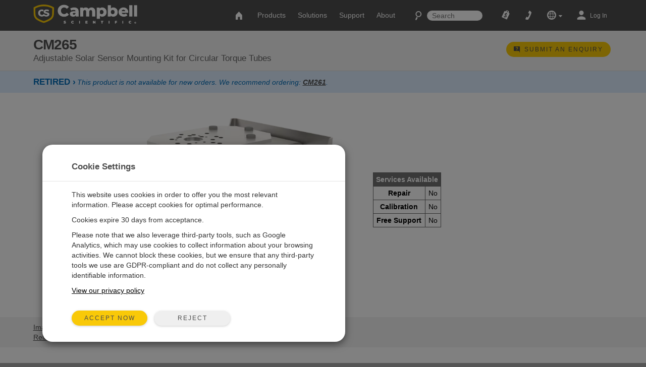

--- FILE ---
content_type: text/html;charset=UTF-8
request_url: https://www.campbellsci.eu/cm265
body_size: 62214
content:


	
	
	
	
	
	
	
	
	
	
		

	
	

	

	

	


	

	

	

	

	

	

	

	



		
		

		
		
		

		
		
		

		
		
		
		

		
		

		
		
		

		
		
        
                
    

		
		
	    
    	
			
		
    

		
		
        
            
                
                

                
                
                

                
                

        
        
        
        
                
            
        
    

		
		
        
        
            
        
    

		
		
        
    

		
	

                
                    

    

    

    

    

    

    

    

	

    


    

    

    

    

    

    

    

    
	
    
	


	


<!DOCTYPE html>
<html lang="en" prefix="og: http://ogp.me/ns#">
<head>
	<script type="text/javascript">
		window.dataLayer = window.dataLayer || [];
		
		
		(function(w,d,s,l,i){w[l]=w[l]||[];w[l].push({'gtm.start':
		new Date().getTime(),event:'gtm.js'});var f=d.getElementsByTagName(s)[0],
		j=d.createElement(s),dl=l!='dataLayer'?'&l='+l:'';j.async=true;j.src=
		'//www.googletagmanager.com/gtm.js?id='+i+dl;f.parentNode.insertBefore(j,f);
		})(window,document,'script','dataLayer','GTM-WTXXSQ');
		
		var _sj = _sj || [];
		_sj.push(['company', '1517865854326429297']);
		_sj.push(['collection', 'campbellsci-eu']);
		(function () {
			var sj = document.createElement('script');
			sj.type = 'text/javascript';
			sj.async = true;
			sj.src = 'https://cdn.sajari.com/js/sj.js';
			var s = document.getElementsByTagName('script')[0];
			s.parentNode.insertBefore(sj, s);
		})();
		
	</script>
	<meta charset="utf-8">
	<meta http-equiv="X-UA-Compatible" content="IE=edge">
	<meta name="viewport" content="width=device-width, initial-scale=1">
	
	<meta name="google-site-verification" content="Ghq4GktHodh5MEJfI52lRhFy0BgXuRDnQkquU-ovOYM" />
	<meta name="msvalidate.01" content="94818FEBA631EC334FD50D82BBCEEF5B" />
	<meta name="description" content="Campbell Scientific CM265 Adjustable Solar Sensor Mounting Kit for Circular Torque Tubes The CM265 is a fully adjustable pyranometer mounting kit. It has...">
	
	
	<link rel="icon" href="/favicon.ico">
	
		<title>CM265: Adjustable Solar Sensor Mounting Kit for Circular Torque...</title>
	

	<link href="/layouts/main/bootstrap/css/bootstrap.min.css" rel="stylesheet">
	<link href="/layouts/main/styles/jqueryui/jquery-ui-1.10.3.custom.min.css" rel="stylesheet" type="text/css" />
	<link href="/layouts/main/styles/styles.css" rel="stylesheet">
	
    <!-- HTML5 shim and Respond.js for IE8 support of HTML5 elements and media queries -->
	<!--[if lt IE 9]>
		  <script src="https://oss.maxcdn.com/html5shiv/3.7.2/html5shiv.min.js"></script>
		  <script src="https://oss.maxcdn.com/respond/1.4.2/respond.min.js"></script>
	<![endif]-->
	<script>(function(a){if(a.$)return;var b=[];a.$=function(c){b.push(c)};a.defer$=function(){while(f=b.shift())$(f)}})(window);</script>
	
	
	
<meta name='thumbnail' content='https://campbellsci-res.cloudinary.com/image/upload/f_auto,c_limit,w_150,h_150/9634.png' />
	<script type='application/ld+json'> 
		{
			"@context": "http://www.schema.org",
			"@type": "Product",
			"brand": "Campbell Scientific",
			"logo": {
				"@type": "ImageObject",
				"url": "https://campbellsci-res.cloudinary.com/image/upload/f_auto,c_limit,w_500,h_500/4993.png",
				"height": "140",
				"width": "500"
			},
			"name": "CM265 - Adjustable Solar Sensor Mounting Kit for Circular Torque Tubes",
			"url": "https://www.campbellsci.eu/cm265",
			
			"image": {
				"@type": "ImageObject",
				"url": "https://campbellsci-res.cloudinary.com/image/upload/f_auto,c_limit,w_500,h_500/4993.png",
				"height": "*",
				"width": "500"
			},
			
			"description": "The CM265 is a fully adjustable pyranometer mounting kit. It has been specifically designed for the limited space near the end cap of circular torque tubes, and it can be used with any other 12.7 cm (5 in.)  diameter tube. The CM265 can be ordered with a standard top plate (same as CM255LS) for use with most common pyranometers or with a top plate designed for the VU01 ventilation unit.
The process of securely mounting and accurately leveling a pyranometer to a mounting bracket has traditionally been very difficult. The balance between tightly securing the sensor to the mounting bracket while perfectly leveling the sensor requires great time, skill, and fortitude. Without a secure fit, the sensor&rsquo;s position will shift, and the sensor&rsquo;s level will potentially be lost. The process is made even more difficult when the sensor is to be mounted on a single axis tracker torque tube to enable plane of array measurement. 
The CM265 is an adjustable-angle mounting stand. The installation technician can now securely bolt the sensor to the mount. Then, using the sensor&rsquo;s bubble level as a reference, the technician levels the plane of the mount by adjusting the CM265's built-in leveling bolts."
		}
	</script>
    	
	
        
	<meta name="twitter:card" content="summary_large_image">
	<meta name="twitter:site" content="
        @campbellsci_eu">
	
	<meta property="og:url" content="https://www.campbellsci.eu/cm265" />
	<meta property="og:title" content="CM265 - Adjustable Solar Sensor Mounting Kit for Circular Torque Tubes" />
	<meta property="og:description" content="The CM265 is a fully adjustable pyranometer mounting kit. It has been specifically designed for the limited space near the end cap..." />
	
	<meta property="og:image" content="https://campbellsci-res.cloudinary.com/image/upload/f_auto,c_limit,w_450,h_450/9634.png" />
	
	
					<script type='application/ld+json'> 
						{
							"@context": "http://www.schema.org",
							"@type": "Product",
							"brand": "Campbell Scientific",
							"logo": {
								"@type": "ImageObject",
								"url": "https://campbellsci-res.cloudinary.com/image/upload/f_auto,c_limit,w_500,h_500/4993.png",
								"height": "140",
								"width": "500"
							},
							"name": "CM255 - Solar Adjustable-Angle Mounting Stand",
							"url": "https://www.campbellsci.eu/cm255",
							
							"image": {
								"@type": "ImageObject",
								"url": "https://campbellsci-res.cloudinary.com/image/upload/f_auto,c_limit,w_500,h_500/5886.png",
								"height": "*",
								"width": "500"
							},
							
							"description": "The CM255 is used for most applications that require mounting a solar sensor at adjustable angles. The CM255 includes slots that can be adjusted to any angle from horizontal to vertical. The mounting stand is designed to work with masts, crossarms, or poles that have a 2.5 to 3.8 cm (1.0 to 1.5 in.) outer diameter. It is not designed for applications using a rotating shadowband radiometer (RSR).
Note: In the image the CM255 is shown with a mounting pole (sold separately)."
						}
					</script>
					</head>

<body data-sj-meta-pageType="product">
	
	<noscript><iframe src="//www.googletagmanager.com/ns.html?id=GTM-WTXXSQ" height="0" width="0" style="display:none;visibility:hidden"></iframe></noscript>
	
	<header id="header">
		

<nav id="top-nav" class="navbar navbar-default navbar-fixed-top">
    <div class="container-fluid">
        <div id="nav-container" class="container">
            <!-- Brand and toggle get grouped for better mobile display -->
            
            <div class="navbar-header">
                <button type="button" class="navbar-toggle collapsed" data-toggle="collapse" data-target="#nav-menu">
                    <span class="sr-only">Toggle navigation</span>
                    <i class="csi-iconfont csi-menu"></i>
                </button>
                <a href="/contact">
                    <button type="button" id="contact-toggle" class="navbar-toggle collapsed navbar-btn">
                        <i class="csi-iconfont csi-phone"></i>
                    </button>
                </a>
                <button type="button" id="srch-toggle" class="navbar-toggle collapsed hidden-md hidden-sm" data-toggle="collapse" data-target="#srch-menu">
                    <i class="csi-iconfont csi-search"></i>
                </button>
                <form class="hidden-lg hidden-xs ssearch" role="search" method="get" action="/search">
                    <div class="form-group">
                        <i class="csi-iconfont csi-search"></i> <input type="text" size="10" name="q" id="q-first" class="siteSearch" placeholder="Search">
                    </div>
                </form>
                <ul class="no-collapse nav navbar-nav csimainnav hidden-lg hidden-sm hidden-xs">
                    
                        <li><a href="/products">Products</a></li>
                    
                        <li><a href="/solutions">Solutions</a></li>
                    
                        <li><a href="/support">Support</a></li>
                    
                        <li><a href="/about">About</a></li>
                    
                </ul>
                <a href="/" class="left">
                    <img height="38" src="/layouts/main/styles/images/logo.png" alt="Campbell Scientific logo" class="hidden-xs" />
                    <img id="logo" width="161" height="38" src="/layouts/main/styles/images/logo.svg" alt="Campbell Scientific logo"  class="hidden-lg hidden-md hidden-sm" />
                    <img id="shield" width="36" height="36" src="/layouts/main/styles/images/shield.svg" alt="Campbell Scientific logo" />
                </a>

            </div>
            <div id="srch-menu" class="collapse navbar-collapse navbar-right">
                <form class="navbar-form navbar-left hidden-lg hidden-md" role="search" method="get" action="/search">
                    <div class="form-group">
                        <div class="input-group">
                            <span class="input-group-addon"><i class="csi-iconfont csi-search"></i></span>
                            <input type="text" name="q" id="q-second" class="siteSearch" size="200" placeholder="Search">
                        </div>
                    </div>
                </form>
            </div>
            
            <!-- Collect the nav links, forms, and other content for toggling -->
            <div id="nav-menu" class="collapse navbar-collapse navbar-right">
                <ul class="nav navbar-nav navbar-left csimainnav hidden-md">
                    <li>
                      <a href="/">
                      <i class="csi-iconfont csi-home"></i> <span class="hidden-lg"> Home</span></a>
                    </li>
                    
                    <li><a href="/products"><i class="hidden-lg csi-iconfont csi-angle-right"></i> Products</a></li>
                    
                    <li><a href="/solutions"><i class="hidden-lg csi-iconfont csi-angle-right"></i> Solutions</a></li>
                    
                    <li><a href="/support"><i class="hidden-lg csi-iconfont csi-angle-right"></i> Support</a></li>
                    
                    <li><a href="/about"><i class="hidden-lg csi-iconfont csi-angle-right"></i> About</a></li>
                    
                </ul>
                
                <form class="navbar-form navbar-left hidden-md hidden-sm hidden-xs" role="search" method="get" action="/search">
                    <div class="form-group">
                        <i class="csi-iconfont csi-search fssearch"></i> <input type="text" size="10" name="q" id="q-first" class="siteSearch" placeholder="Search">
                    </div>
                </form>
                
                <ul class="nav navbar-nav navbar-left">
                    
                        <li>
                            <a href="/cart" class="gaq" data-track="quotes|quotes_view">
                                
                                    <i class="csi-iconfont csi-order"></i>
                                    <span class="hidden-lg">Quote List</span>
                                
                                <div  id="c-count">
                                    
                                </div>
                            </a>
                        </li>
                        <li class="hidden-md hidden-sm hidden-xs">
                            <a href="/contact"><i align="left" class="csi-iconfont csi-phone"></i> <span class="hidden-lg">Contact</span></a>
                        </li>
                        <li class="dropdown">
                            <a data-toggle="dropdown" class="dropdown-toggle">
                                <i class="csi-iconfont csi-globe"></i>
                                <span class="hidden-lg">Regional Websites</span>
                                <i class="csi-iconfont csi-down-dir mini"></i>
                            </a>
                            <ul class="dropdown-menu" aria-labelledby="globedrop" id="globedropmenu">
                                <li class="dropdown-header hidden-md hidden-sm hidden-xs"><strong>Regional Websites</strong></li>
                                <li role="separator" class="divider hidden-md hidden-sm hidden-xs"></li>
                                
                                <li >
                                    <a href="https://www.campbellsci.co.za">Africa</a>
                                </li>
                                
                                <li >
                                    <a href="https://www.campbellsci.com.au">Australia</a>
                                </li>
                                
                                <li >
                                    <a href="https://www.campbellsci.com.br">Brasil</a>
                                </li>
                                
                                <li >
                                    <a href="https://www.campbellsci.ca">Canada</a>
                                </li>
                                
                                <li >
                                    <a href="https://www.campbellsci.cc">Centro Caribe</a>
                                </li>
                                
                                <li >
                                    <a href="https://www.campbellsci.de">Deutschland</a>
                                </li>
                                
                                <li >
                                    <a href="https://www.campbellsci.es">España</a>
                                </li>
                                
                                <li class="active">
                                    <a href="https://www.campbellsci.eu">Europe</a>
                                </li>
                                
                                <li >
                                    <a href="https://www.campbellsci.fr">France</a>
                                </li>
                                
                                <li >
                                    <a href="https://www.campbellsci.in">India</a>
                                </li>
                                
                                <li >
                                    <a href="https://www.campbellsci.co.jp">Japan</a>
                                </li>
                                
                                <li >
                                    <a href="https://www.campbellsci.com">United States</a>
                                </li>
                                
                                <li >
                                    <a href="https://www.campbellsci.asia">ภาษาไทย</a>
                                </li>
                                
                                <li >
                                    <a href="https://www.campbellsci.com.cn">中国</a>
                                </li>
                                
                                <li role="separator" class="divider"></li>
                                <li><a href="/contact#dir">Country Directory <i class="csi-iconfont csi-angle-right primary normal"></i></a></li>
                            </ul>
                        </li>
                        <li class="dropdown">
                            
                                <a href="https://www.campbellsci.eu/login" rel="id:172|title:Account Login" title="Login" accesskey="l" >
                                    <i class="csi-iconfont csi-user"></i> <span class="eighty5font loginLinkNav">Log In</span>
                                </a>
                            
                        </li>
                    
                    </ul>
            </div>
        </div><!-- /.container -->
    </div><!-- /.container-fluid -->
</nav>
<div id="topper">
    <div>
        <a href="#header" accesskey="t" class="btn return-to-top"><i class="csi-iconfont csi-forward rotate"></i></a>
    </div>
</div>

	</header>
	
	<div id="page_content">
		
			
	<div class="container-fluid gray">
		<div class="container posRel">
			<div id="pageHeader" class="col-lg-8 col-md-8 col-sm-8 col-xs-8">
				<h1>
					CM265
					<span>Adjustable Solar Sensor Mounting Kit for Circular Torque Tubes</span>
				</h1>
			</div>
			<div id="ctaholder" class="col-lg-4 col-md-4 col-sm-4 col-xs-4">
				

	



<div id="cta">
	
			
			
				
					
				
			
		

	
	
			<a  id="cta-ask" class="btn btn-primary btn-sm gaq hidden-xs" href="/questions" data-track="questions|questions_ask_open|cm265"  accesskey="a" rel="id:275|title:Submit an enquiry|t:2|b:8589|width:800px">
				<i class="csi-iconfont csi-question normal"></i>
				<span class="hidden-sm hidden-xs">Submit an enquiry</span>
			</a>
			<a  id="cta-ask" class="btn btn-primary btn-sm gaq visible-xs-inline-block" href="/questions?source=cm265" data-track="questions|questions_ask_open|cm265"  accesskey="a" rel="id:275|title:Submit an enquiry|t:2|b:8589">
				<i class="csi-iconfont csi-question normal"></i>
				<span class="hidden-sm hidden-xs">Submit an enquiry</span>
			</a>
		

</div>

			</div>
			
			
		</div>
	</div>
	
	
	<div class="container-fluid crumbrow">
		<div class="container">
			<div class="row">
				<div class="col-lg-12 col-md-12 col-sm-12 col-xs-12">
					 
					 

        
        

        
        
        
    
				</div>
			</div>
		</div>
	</div>
	
	
	
		
			
			<div id="product-status" class="container-fluid r_lb">
				<div class="container">
					<div class="row">
						<div class="col-lg-12 col-md-12 col-sm-12 col-xs-12">
							
									
									
        

        
        
    <strong>RETIRED ›</strong><br class="visible-sm-block visible-xs-block"><em>This product is not available for new orders. We recommend ordering: <a href="/cm261">CM261</a>.</em>
								
						</div>
					</div>
				</div>
			</div>
			
		
	


		
        
        
            
        

        

        

        
        
        
            
            
                
                
                    
                
                
            
            
            
            
            
        
            
            
                
                
                    
                
                
            
                
                
                    
                
                
            
            
            
            
            
        
            
            
                
                
                    
                
                
            
            
            
            
            
        
            
            
                
                
                    
                
                
            
            
            
            
            
        
            
            
                
                
                    
                
                    
                
                
            
            
            
            
            
        
            
            
                
                
                    
                
                
            
            
            
            
            
        
            
            
                
                
                    
                
                
            
            
            
            
            
        
            
            
                
                
                    
                
                
            
            
            
            
            
        
            
            
                
                
                    
                
                
            
            
            
            
            
        
            
            
                
                
                    
                
                
            
            
            
            
            
        
            
            
                
                
                    
                
                
            
            
            
            
            
        
            
            
                
                
                    
                
                    
                
                
            
            
            
            
            
        
            
            
                
                
                    
                
                
            
            
            
            
            
        
            
            
                
                
                    
                
                
            
            
            
            
            
        
            
            
                
                
                    
                
                
            
            
            
            
            
        
            
            
                
                
                    
                
                
            
            
            
            
            
        
            
            
                
                
                    
                
                
            
            
            
            
            
        
            
            
                
                
                    
                
                
            
            
            
            
            
        
            
            
                
                
                    
                
                
            
            
            
            
            
        
            
            
                
                
                    
                
                
            
            
            
            
            
        
        

        
        
            
                
                    
                
            
                
                    
                
            
                
            
                
            
                
                    
                
            
                
                    
                
            
                
                    
                
            
                
                    
                
            
                
                    
                
            
                
            
                
            
                
                    
                
            
                
            
                
            
                
                    
                
            
                
            
                
            
                
            
                
            
                
                    
                
            
        
        
        
            
        
        
        
        
        
        
        
                
                    
                        
                        
                
                    <div class="container-fluid  toprow r_w_fa">
                        <div class="container">
                            <div id="row121_" class="row adminC ">
                         
                                
                                
                                
                                  
                                  
                                  
									
										<div class="rowContenttrue">
											
									  <div class="col-lg-12 col-md-12 col-sm-12 col-xs-12 loc" data-loc="1" data-row="1110" rel="1|row:1110">
											
												

        
        
            
                
					
						
						
						
    

    

    

    

    

    
						
	
						
							
							<div id="c_121" data-mstid="15180" style="padding:0px 0px 25px 0px ;position:relative;" class="clearfix cHolder st15180" 
        >
								
							



        






<div class="comp" rel="load_tablecontent" id="recid:8589|tblid:50|view:0|fids:1203_1148_346_1410">
	<div class="row">
		<div id="keyholder" class="col-lg-12 col-md-12 col-sm-12 col-xs-12">
			
				<img class="img-responsive cntr-img-responsive" alt="CM265 Adjustable Solar Sensor Mounting Kit for Circular Torque Tubes" src="https://campbellsci-res.cloudinary.com/image/upload/f_auto,c_limit,w_500,h_500/9634.png" id="keyAdvImg"  srcset="https://campbellsci-res.cloudinary.com/image/upload/c_limit,f_auto,w_500,h_500/9634.png 500w,https://campbellsci-res.cloudinary.com/image/upload/c_limit,f_auto,w_450,h_450/9634.png 450w,https://campbellsci-res.cloudinary.com/image/upload/c_limit,f_auto,w_450,h_450/9634.png 450w,https://campbellsci-res.cloudinary.com/image/upload/c_limit,f_auto,w_380,h_380/9634.png 380w,https://campbellsci-res.cloudinary.com/image/upload/c_limit,f_auto,w_275,h_275/9634.png 275w" sizes="(min-width:1200px) 500px, (min-width:900px) 450px, (min-width:610px) 450px, (min-width:410px) 400px, (min-width:300px) 275px, 100vw" />
                
			
			
				<table class="key tgray black">
					<tr>
						<th colspan="2">
							Services Available
						</th>
					</tr>
					
		

        
		
					
						<tr>
							<td>
								<strong>Repair</strong>
							</td>
							<td>
								No
							</td>
						</tr>
					
					
		

        
		
					
						<tr>
							<td>
								<strong>Calibration</strong>
							</td>
							<td>
								No
							</td>
						</tr>
					
					
		

        
		
					
						<tr>
							<td>
								<strong>Free Support</strong>
							</td>
							<td>
								No
							</td>
						</tr>
					
				</table>
			
		</div>
	</div>
</div>

<script type="text/javascript">
	$(function(){
		$(".loadVideoTarget").on("click", function(){
			loadRowVideo($(this));
			return false;
		});
	})
</script>

						
							</div>
						
					
                    
                
            
        
    
											
									   </div>
								   
										</div>
									
                                
                
                            </div>
                        </div>
                    </div>
                
            
                        
                    
                    
                        
                        
                        
                        
        
        
        
        
            
            
            <div id="pagenav" class="gray csirownav">
                <div class="container onpagemenu">
                    <div id="cta2-lg" class="cta2"></div>
                    <div id="fullmenu" class="columns6 hidden-xs">
                        
                            
                        
                            
                        
                            
                                <a href="#row381_" data-toggle="collapse" data-target="#pagemenu2">Images</a><br>
                            
                        
                            
                                <a href="#row18_" data-toggle="collapse" data-target="#pagemenu2">Related&nbsp;Products</a><br>
                            
                        
                            
                                <a href="#row372_" data-toggle="collapse" data-target="#pagemenu2">Compatability</a><br>
                            
                        
                            
                                <a href="#row360_" data-toggle="collapse" data-target="#pagemenu2">Specifications</a><br>
                            
                        
                            
                                <a href="#row4_" data-toggle="collapse" data-target="#pagemenu2">Documents</a><br>
                            
                        
                            
                        
                            
                        
                            
                        
                            
                        
                            
                        
                            
                        
                            
                        
                            
                        
                            
                        
                            
                        
                            
                        
                    </div>
                    <div id="smallmenu" class="dropdown hidden-lg hidden-md hidden-sm">
                    <button class="btn btn-default dropdown-toggle btn-sm" type="button" id="dropdownMenu1" data-toggle="dropdown" aria-haspopup="true" aria-expanded="true" accesskey="l">
                        <i class="csi-iconfont csi-link"></i>Quick Links
                        <span class="caret"></span>
                    </button>
                    <ul class="dropdown-menu" aria-labelledby="dropdownMenu1">
                        
                
                    
                
                    
                
                    
                
                    
                
                    
                        <li><a href="#row381_" data-toggle="collapse" data-target="#pagemenu2">Images</a><br></li>
                    
                
                    
                        <li><a href="#row18_" data-toggle="collapse" data-target="#pagemenu2">Related&nbsp;Products</a><br></li>
                    
                
                    
                        <li><a href="#row372_" data-toggle="collapse" data-target="#pagemenu2">Compatability</a><br></li>
                    
                
                    
                        <li><a href="#row360_" data-toggle="collapse" data-target="#pagemenu2">Specifications</a><br></li>
                    
                
                    
                        <li><a href="#row4_" data-toggle="collapse" data-target="#pagemenu2">Documents</a><br></li>
                    
                
                    
                
                    
                
                    
                
                    
                
                    
                
                    
                
                    
                
                    
                
                    
                
                    
                
                    
                
            
                    </ul>
                    </div>
                </div>
            </div>
        
    
                    
                
                    
                        
                        
                
                    <div class="container-fluid  r_w_fa">
                        <div class="container">
                            <div id="row357_" class="row adminC  c-row">
                         
                                
                                
                                
                                  
                                  
                                  
									
										<div class="rowContenttrue">
											
									  <div class="col-lg-6 col-md-6 col-sm-12 col-xs-12 loc" data-loc="1" data-row="1111" rel="1|row:1111">
											
												

        
        
            
                
					
						
						
						
    

    

    

    

    

    
						
	
						
							
							<div id="c_357" data-mstid="15181" style="padding:0px 0px 0px 0px ;position:relative;" class="clearfix cHolder st15181" 
        >
								
							
	
	<div class="comp" rel="load_tablecontent" id="recid:8589|tblid:50|view:0|fids:338">
		<h2>Overview</h2>
		<p>The CM265 is a fully adjustable pyranometer mounting kit. It has been specifically designed for the limited space near the end cap of circular torque tubes, and it can be used with any other <span>12.7 cm (5 in.) </span> diameter tube. The CM265 can be ordered with a standard top plate (same as CM255LS) for use with most common pyranometers or with a top plate designed for the VU01 ventilation unit.</p>
<p>The process of securely mounting and accurately leveling a pyranometer to a mounting bracket has traditionally been very difficult. The balance between tightly securing the sensor to the mounting bracket while perfectly leveling the sensor requires great time, skill, and fortitude. Without a secure fit, the sensor&rsquo;s position will shift, and the sensor&rsquo;s level will potentially be lost. The process is made even more difficult when the sensor is to be mounted on a single axis tracker torque tube to enable plane of array measurement. <o:p></o:p></p>
<p>The CM265 is an adjustable-angle mounting stand. The installation technician can now securely bolt the sensor to the mount. Then, using the sensor&rsquo;s bubble level as a reference, the technician levels the plane of the mount by adjusting the CM265's built-in leveling bolts.<o:p></o:p></p>
		
	</div>

	
	
	
 

						
							</div>
						
					
                    
                
            
        
    
											
									   </div>
								   
										</div>
									
                                
                                  
                                  
                                  
									
                                
                
                            </div>
                        </div>
                    </div>
                
            
                        
                    
                    
                
                    
                    
                
                    
                    
                
                    
                        
                        
                
                    <div class="container-fluid  r_dg_dfa">
                        <div class="container">
                            <div id="row381_" class="row adminC  c-row">
                         
                                
                                
                                
                                  
                                  
                                  
									
										<div class="rowContenttrue">
											
									  <div class="col-lg-12 col-md-12 col-sm-12 col-xs-12 loc" data-loc="1" data-row="1113" rel="1|row:1113">
											
												

        
        
            
                
					
						
						
						
    

    

    

    

    

    
						
	
						
							
							<div id="c_381" data-mstid="15185" style="padding:0px 0px 0px 0px ;position:relative;" class="clearfix cHolder st15185" 
        >
								
							



	
		
			
			
		
		
			<h2>Images</h2>
		
		<div class="row">
			<div class="col-lg-8 col-md-8 col-sm-12 col-xs-12 marginbottom20 center-block">
				<img src="https://campbellsci-res.cloudinary.com/image/upload/f_auto,c_limit,w_700,h_700/9634.png" alt="CM265 with -S pyranometer plate option (CM265-S)" rel="9634.png"  class="img-responsive" id="mainImgSrc" srcset="https://campbellsci-res.cloudinary.com/image/upload/c_limit,f_auto,w_700,h_700/9634.png 700w,https://campbellsci-res.cloudinary.com/image/upload/c_limit,f_auto,w_550,h_550/9634.png 550w,https://campbellsci-res.cloudinary.com/image/upload/c_limit,f_auto,w_550,h_550/9634.png 550w,https://campbellsci-res.cloudinary.com/image/upload/c_limit,f_auto,w_400,h_400/9634.png 400w,https://campbellsci-res.cloudinary.com/image/upload/c_limit,f_auto,w_275,h_275/9634.png 275w" sizes="(min-width:1200px) 700px, (min-width:900px) 550px, (min-width:610px) 550px, (min-width:410px) 400px, (min-width:300px) 275px, 100vw">
				<div class="center" id="mainImgCap">
					CM265 with -S pyranometer plate option (CM265-S)
				</div>
			</div>
			
				<div class="col-lg-4 col-md-4 col-sm-12 col-xs-12 dontstretch">
					
						
							<div class="left imgThumb center active" imginfo="9634.png" imgcap="CM265 with -S pyranometer plate option (CM265-S)">
								<img src="https://campbellsci-res.cloudinary.com/image/upload/f_auto,c_limit,w_100,h_100/9634.png" alt="CM265 with -S pyranometer plate option (CM265-S)" class="img-responsive center-block">
							</div>
						
							<div class="left imgThumb center " imginfo="9631.png" imgcap="CM265 with -S pyranometer plate option (CM265-S)">
								<img src="https://campbellsci-res.cloudinary.com/image/upload/f_auto,c_limit,w_100,h_100/9631.png" alt="CM265 with -S pyranometer plate option (CM265-S)" class="img-responsive center-block">
							</div>
						
							<div class="left imgThumb center " imginfo="9630.png" imgcap="CM265 with -S pyranometer plate option (CM265-S)">
								<img src="https://campbellsci-res.cloudinary.com/image/upload/f_auto,c_limit,w_100,h_100/9630.png" alt="CM265 with -S pyranometer plate option (CM265-S)" class="img-responsive center-block">
							</div>
						
							<div class="left imgThumb center " imginfo="9635.png" imgcap="">
								<img src="https://campbellsci-res.cloudinary.com/image/upload/f_auto,c_limit,w_100,h_100/9635.png" alt="" class="img-responsive center-block">
							</div>
						
							<div class="left imgThumb center " imginfo="9633.png" imgcap="CM265 with -V VU01 plate option (CM265-V)
">
								<img src="https://campbellsci-res.cloudinary.com/image/upload/f_auto,c_limit,w_100,h_100/9633.png" alt="CM265 with -V VU01 plate option (CM265-V)
" class="img-responsive center-block">
							</div>
						
							<div class="left imgThumb center " imginfo="9632.png" imgcap="CM265 with -V VU01 plate option (CM265-V)">
								<img src="https://campbellsci-res.cloudinary.com/image/upload/f_auto,c_limit,w_100,h_100/9632.png" alt="CM265 with -V VU01 plate option (CM265-V)" class="img-responsive center-block">
							</div>
						
					
				</div>
			
		</div>
	
	<script type="text/javascript">
		$(function(){
			$('.imgThumb').on('click',
				function(){
					$("div.imgThumb").removeClass("active");
					var curImg = $("#mainImgSrc").attr("rel");
					var srcSet = $("#mainImgSrc").attr("srcset");
					var newImg = $(this).attr('imginfo');
					var rep = new RegExp(curImg, "g");
					$('#mainImgSrc').attr('src','https://campbellsci-res.cloudinary.com/image/upload/w_700,h_700,c_limit/'+newImg);
					$('#mainImgSrc').attr('srcset', srcSet.replace(rep, newImg));
					$('#mainImgSrc').attr('rel', newImg);
					$('#mainImgCap').html($(this).attr('imgcap'));
					$('#mainImgSrc').attr('alt', $("img",this).attr('alt'));
					$(this).addClass("active");
				}
			);
		});
	</script>


						
							</div>
						
					
                    
                
            
                
					
						
						
						
    

    

    

    

    

    
						
	
						
					
                    
                
            
        
    
											
									   </div>
								   
										</div>
									
                                
                
                            </div>
                        </div>
                    </div>
                
            
                        
                    
                    
                
                    
                        
                        
                
                    <div class="container-fluid  r_lg_fa">
                        <div class="container">
                            <div id="row18_" class="row adminC  c-row">
                         
                                
                                
                                
                                  
                                  
                                  
									
										<div class="rowContenttrue">
											
									  <div class="col-lg-12 col-md-12 col-sm-12 col-xs-12 loc" data-loc="1" data-row="1114" rel="1|row:1114">
											
												

        
        
            
                
					
						
						
						
    

    

    

    

    

    
						
	
						
							
							<div id="c_18" data-mstid="15187" style="padding:0px 0px 0px 0px ;position:relative;" class="clearfix cHolder st15187" 
        >
								
							
        



	
		<div class="comp" rel="load_tablecontent" id="recid:8589|tblid:50|view:0|fids:1074">
			<h2>Related Products</h2>
			<div class="row">
				
					<div class="col-lg-2 col-md-3 col-sm-6 col-xs-12 simprods marginbottom20">
						<div class="imgdiv">
							
								<a href="/cm255"><img src="https://campbellsci-res.cloudinary.com/image/upload/f_auto,c_limit,w_150,h_150/5886.png" alt="cm255 solar adjustable-angle mounting stand" class="img-responsive cntr-img-responsive"></a>
							
						</div>
						<div class="caption">
							<a href="/cm255">CM255 Solar Adjustable-Angle Mounting Stand</a>
						</div>
					</div>
					
					
					
					
					
					
				
			</div>
		</div>
	


						
							</div>
						
					
                    
                
            
        
    
											
									   </div>
								   
										</div>
									
                                
                
                            </div>
                        </div>
                    </div>
                
            
                        
                    
                    
                
                    
                        
                        
                
                    <div class="container-fluid  r_w_fa">
                        <div class="container">
                            <div id="row372_" class="row adminC  c-row">
                         
                                
                                
                                
                                  
                                  
                                  
									
										<div class="rowContenttrue">
											
									  <div class="col-lg-12 col-md-12 col-sm-12 col-xs-12 loc" data-loc="1" data-row="1117" rel="1|row:1117">
											
												

        
        
            
                
					
						
						
						
    

    

    

    

    

    
						
	
						
							
							<div id="c_372" data-mstid="15190" style="padding:0px 0px 0px 0px ;position:relative;" class="clearfix cHolder st15190" 
        >
								
							

        
        







	
	




	<style>
		div.cTable{border:solid 1px #ddd;padding:15px 10px 0 10px;margin-bottom:20px;break-inside:avoid-column;page-break-inside: avoid;-webkit-column-break-inside: avoid;}
		div.cTable h4{display:block;border-bottom:solid 1px #026cb6}
		table.compat tr td:first-child{width:30%;}
		table.compat tr td:nth-child(2){text-align:center;width:90px;}
		table.compat tr td:last-child{font-size:85%;}
	</style>
	
		<h2>Compatibility</h2>
		<div class="reading-len compatibilityText">	
			<p>The CM265 is compatible with all major brands of pyranometers, and it is compatible with the VU01 ventilation unit from Hukseflux.</p>
<p>The CM265 mounts to a NexTracker Torque Tube or a user-supplied pipe with a 12.7 cm (5 in.) OD.</p>
		</div>
	


						
							</div>
						
					
                    
                
            
        
    
											
									   </div>
								   
										</div>
									
                                
                
                            </div>
                        </div>
                    </div>
                
            
                        
                    
                    
                
                    
                        
                        
                
                    <div class="container-fluid  r_lg_fa">
                        <div class="container">
                            <div id="row360_" class="row adminC  c-row">
                         
                                
                                
                                
                                  
                                  
                                  
									
										<div class="rowContenttrue">
											
									  <div class="col-lg-12 col-md-12 col-sm-12 col-xs-12 loc" data-loc="1" data-row="1116" rel="1|row:1116">
											
												

        
        
            
                
					
						
						
						
    

    

    

    

    

    
						
	
						
							
							<div id="c_360" data-mstid="15189" style="padding:0px 0px 0px 0px ;position:relative;" class="clearfix cHolder st15189" 
        >
								
							


	
		<h2>Specifications</h2>
		<div class="comp columns" rel="load_tablecontent" id="recid:8589|tblid:50|view:21">
				
					<table class="table spec-table nocolumnbreak">
						<tbody>
						
						
							<tr>
								<td width="40%">
									Why/When to Use
								</td>
								<td width="60%">
									
										
											Designed specifically for securing a pyranometer near the end cap of the NexTracker Torque Tube. It has either a standard pyranometer plane (-S) or a plate for the Hukseflux VU01 ventilation unit (-V).
										
									
								</td>
							</tr>
						
							<tr>
								<td width="40%">
									Dimensions
								</td>
								<td width="60%">
									
										
											20.32 x 16.51 x 22.86 cm (8.0 x 6.5 x 9.0 in.)
										
									
								</td>
							</tr>
						
							<tr>
								<td width="40%">
									Weight
								</td>
								<td width="60%">
									
										
											1.32 kg (2.9 lb)
										
									
								</td>
							</tr>
						
					</tbody>
				</table>
			
		</div>
	
	<script>
		$(function(){
			$("table.spec-table").on("mouseup", "a.popper", function(event){
				event.preventDefault();
				$(this).popover("show");
			});
		});
	</script>


						
							</div>
						
					
                    
                
            
        
    
											
									   </div>
								   
										</div>
									
                                
                
                            </div>
                        </div>
                    </div>
                
            
                        
                    
                    
                
                    
                        
                            <hr>
                        
                        
                
                    <div class="container-fluid  r_lg_fa">
                        <div class="container">
                            <div id="row4_" class="row adminC  c-row">
                         
                                
                                
                                
                                  
                                  
                                  
									
										<div class="rowContenttrue">
											
									  <div class="col-lg-12 col-md-12 col-sm-12 col-xs-12 loc" data-loc="1" data-row="1118" rel="1|row:1118">
											
												

        
        
            
                
					
						
						
						
    

    

    

    

    

    
						
	
						
							
							<div id="c_4" data-mstid="15191" style="padding:0px 0px 0px 0px ;position:relative;" class="clearfix cHolder st15191" 
        >
								
							
        



	
	
	
	
	<div class="comp" rel="load_tablecontent" id="tblid:50|fids:1062,1078,1092,1122|recid:8589|view:0">
		<h2>Resources and Links</h2>
		<div class="row docsList">
			<div class="col-lg-12 col-md-12 col-sm-12 col-xs-12">
				<div >
					
						
						
							
						
						<div>
							<h3><i class="csi-iconfont csi-file-pdf normal"></i>
								
										Manuals
									
							</h3>
							<ul>
								
									
									<li class="nocolumnbreak">
										
											<a class="gaq" data-track="documents|documents_view_manuals|3311 015ARM, CM225, CM255, CM255LS Solar Radiation Sensor Mounts - 1154" href="https://s.campbellsci.com/documents/eu/manuals/015arm-cm225-cm255-cm255ls - 1154.pdf">015ARM, CM225, CM255, CM255LS Solar Radiation Sensor Mounts - 1154</a>
										
									</li>
								
							</ul>
						</div>
					
					
						<br>
					
				</div>
			</div>
		</div>
	</div>
	


						
							</div>
						
					
                    
                
            
        
    
											
									   </div>
								   
										</div>
									
                                
                
                            </div>
                        </div>
                    </div>
                
            
                        
                    
                    
                
                    
                    
                
                    
                    
                
                    
                        
                            <hr>
                        
                        
                
                    <div class="container-fluid  r_lg_fa">
                        <div class="container">
                            <div id="row392_" class="row adminC  c-row">
                         
                                
                                
                                
                                  
                                  
                                  
									
										<div class="rowContenttrue">
											
									  <div class="col-lg-12 col-md-12 col-sm-12 col-xs-12 loc" data-loc="1" data-row="1127" rel="1|row:1127">
											
												

        
        
            
                
					
						
						
						
    

    

    

    

    

    
						
	
						
							
							<div id="c_392" data-mstid="15200" style="padding:0px 0px 0px 0px ;position:relative;" class="clearfix cHolder st15200" 
        >
								
							



    
    

    
    
        
    

    
    

    
    










    
        <h2>Listed Under</h2>
    


    
        
            <div class="marginbottom20">
                <div>
                    
                            <strong>Other Accessory</strong> for the following products:
                        
                </div>
                <ul class="columns">
                
                    <li>
                        <a href="/order/cmp6" class="inlineblock"><strong>CMP6</strong> - Pyranometer</a>
                    </li>
                
                    <li>
                        <a href="/order/cmp11" class="inlineblock"><strong>CMP11</strong> - Pyranometer</a>
                    </li>
                
                    <li>
                        <a href="/order/cmp21" class="inlineblock"><strong>CMP21</strong> - Pyranometer</a>
                    </li>
                
                </ul>
            </div>
        
    



						
							</div>
						
					
                    
                
            
                
					
						
						
						
    

    

    

    

    

    
						
	
						
					
                    
                
            
        
    
											
									   </div>
								   
										</div>
									
                                
                
                            </div>
                        </div>
                    </div>
                
            
                        
                    
                    
                
                    
                    
                
                    
                    
                
                    
                        
                            <hr>
                        
                        
                
                    <div class="container-fluid  r_lg_fa">
                        <div class="container">
                            <div id="row382_" class="row adminC  c-row">
                         
                                
                                
                                
                                  
                                  
                                  
									
										<div class="rowContenttrue">
											
									  <div class="col-lg-12 col-md-12 col-sm-12 col-xs-12 loc" data-loc="1" data-row="1123" rel="1|row:1123">
											
												

        
        
            
                
					
						
						
						
    

    

    

    

    

    
						
	
						
							
							<div id="c_382" data-mstid="15196" style="padding:0px 0px 0px 0px ;position:relative;" class="clearfix cHolder st15196" 
        >
								
							


<h2>Articles and Press Releases</h2>
<div>
	
		<div class="marginbottom20 clearboth">
			<h3>Newsletter Articles</h3>
			<ul class="list-unstyled">
				
					<li class="clearfix ">
						
							<a href="/news-cm265-pyranometer-mounting-kit-available">CM265 Pyranometer Mounting Kit Now Available <span class="eighty5font black">16-04-2017</span></a>
						
					</li>
				
			</ul>
		</div>
	
</div>


						
							</div>
						
					
                    
                
            
        
    
											
									   </div>
								   
										</div>
									
                                
                
                            </div>
                        </div>
                    </div>
                
            
                        
                    
                    
                
                    
                    
                
                    
                    
                
                    
                    
                
                    
                    
                
                    
                        
                        
                
                    <div class="container-fluid  r_dg_fa">
                        <div class="container">
                            <div id="row81_" class="row adminC  c-row">
                         
                                
                                
                                
                                  
                                  
                                  
									
										<div class="rowContenttrue">
											
									  <div class="col-lg-12 col-md-12 col-sm-12 col-xs-12 loc" data-loc="1" data-row="1130" rel="1|row:1130">
											
												

        
        
            
                
					
						
						
						
    

    

    

    

    

    
						
	
						
							
							<div id="c_81" data-mstid="15204" style="padding:0px 0px 0px 0px ;position:relative;" class="clearfix cHolder st15204" 
        >
								
							


	
		<div class="comp" >
			<div class="block_holder">
				
				<h2>Privacy Policy Update</h2>
<p>We've updated our privacy policy.&nbsp; <a href="/privacy" class="btn btn-primary">Learn More</a></p>
<h2>Cookie Consent</h2>
<p>Update your cookie preferences.&nbsp; <a href="#" class="btn btn-primary" onclick="clearCookieAndRefresh()">Update Cookie Preferences</a></p>
<p>
<script>
function clearCookieAndRefresh() {
  document.cookie = 'cookieConsent=; expires=Thu, 01 Jan 1970 00:00:00 UTC; path=/;';
  location.reload();
}
</script>
</p>
			</div>
		</div>
	


						
							</div>
						
					
                    
                
            
        
    
											
									   </div>
								   
										</div>
									
                                
                
                            </div>
                        </div>
                    </div>
                
            
                        
                    
                    
                
        
        
        
	</div>
	<footer class="hidden-print">
		


        
        


        
        

        
        



<div class="container-fluid toprow">
	<div class="container">
		<div class="row">
			<div class="col-lg-12 col-md-12 col-sm-12 col-xs-12">
				<span class="social hidden-xs">
					
						<a class="mx-4" href="https://www.linkedin.com/company/campbell-scientific" target="_blank">
              <img
                src="/layouts/main/styles/images/icon-linkedin.svg"
                height="20px"
              />
            </a>
					
						<a class="mx-4" href="https://www.youtube.com/user/CampbellScientific" target="_blank">
              <img
                src="/layouts/main/styles/images/icon-youtube.svg"
                height="20px"
              />
            </a>
					
				</span>
				<span class="lead">CAMPBELL SCIENTIFIC EUROPE</span>
				<div class="margintop10 marginbottom10 hidden-lg hidden-md hidden-sm">
					
						<a href="https://www.linkedin.com/company/campbell-scientific" target="_blank">
              <img
                src="/layouts/main/styles/images/icon-linkedin.svg"
                height="20px"
              />
            </a>
					
						<a href="https://www.youtube.com/user/CampbellScientific" target="_blank">
              <img
                src="/layouts/main/styles/images/icon-youtube.svg"
                height="20px"
              />
            </a>
					
				</div>
				<hr>
			</div>
		</div>
		<div class="row">
			<div class="col-lg-2 col-md-4 col-sm-4 col-xs-12 footerdiv">
				<div class="comp tablecell" rel="load_tablecontent" id="recid:-1|tblid:49|view:0|fids:1128,1155">
					<ul class="plainlist noindentlist">
					
						<li class="footer-item">
							<a href="/">Home</a>
						</li>
					
						<li class="footer-item">
							<a href="/products">Products</a>
						</li>
					
						<li class="footer-item">
							<a href="/solutions">Solutions</a>
						</li>
					
						<li class="footer-item">
							<a href="/support">Support</a>
						</li>
					
						<li class="footer-item">
							<a href="/about">About</a>
						</li>
					
					</ul>
				</div>
			</div>
			<div class="col-lg-2 col-md-4 col-sm-4 col-xs-12 footerdiv">
				<div class="comp tablecell" rel="load_tablecontent" id="recid:-12|tblid:62|view:0|fids:1430">
					<ul class="plainlist noindentlist">
					
						
								<li class="footer-item">
									<a href="/newsroom">Newsroom</a>
								</li>
							
					
						
								<li class="footer-item">
									<a href="/blog">Corporate Blog</a>
								</li>
							
					
						
								<li class="footer-item">
									<a href="/forum">User Forum</a>
								</li>
							
					
						
								<li class="footer-item">
									<a href="/videos">Videos & Tutorials</a>
								</li>
							
					
					</ul>
				</div>
			</div>
			<div class="col-lg-2 col-md-4 col-sm-4 col-xs-12 footerdiv">
				<div class="comp tablecell" rel="load_tablecontent" id="recid:-13|tblid:62|view:0|fids:1430">
					<ul class="plainlist noindentlist">
					
						
								<li class="footer-item">
									<a href="/contact">Contact Us</a>
								</li>
							
					
						
								<li class="footer-item">
									<a href="/customer-center">Customer Center</a>
								</li>
							
					
						
								<li class="footer-item">
									<a href="/feedback">Feedback</a>
								</li>
							
					
						
								<li class="footer-item">
									<a href="/iso-certifications">ISO Certifications</a>
								</li>
							
					
						
								<li class="footer-item">
									<a href="/site-map">Site Map</a>
								</li>
							
					
					</ul>
				</div>
			</div>
			<div class="col-lg-2 col-md-4 col-sm-4 col-xs-12 footerdiv tablediv">
				<div id="mapimg" class="tablecell center">
					<p><img src="/layouts/main/styles/images/eu.svg" alt="country map" /></p>
				</div>
			</div>
			<div class="col-lg-2 col-md-2 col-sm-4 col-xs-12 footerdiv tablediv">
				
				<div id="geo" class="center tablecell">
					<div class="textleft">
						
						80 Hathern Road<br />
Shepshed,<br />
Loughborough<br />
LE12 9GX<br />
UNITED KINGDOM
					</div>
					<br>
				</div>
				
			</div>
			<div id="foot-logo" class="col-lg-2 col-md-4 col-sm-4 col-xs-12 footerdiv tablediv">
				<div class="tablecell center">
					<p><img src="/layouts/main/styles/images/shield-icon-white.svg" alt="Campbell Scientific Logo" height="80px" /></p>
				</div>
			</div>
		</div>
	</div>
</div>
<div id="subfooter" class="container-fluid">
	<div class="container">
		<div class="row">
			<div class="col-lg-12 col-md-12 col-sm-12 col-xs-12 small">
				<hr>
				<a href="/page-feedback" class="pop gaq pull-right hidden-xs" data-track="feedback|feedback_open|al-fakhar" accesskey="s" rel="id:168|title:Site Feedback">
					<i class="small csi-iconfont csi-feedback"></i> Feedback?
				</a>
				<a href="/page-feedback?u=al-fakhar" class="pull-right visible-xs-block" rel="id:168|title:Site Feedback">
					<i class="small csi-iconfont csi-feedback"></i> Feedback?
				</a>
				<a href="/copyright">&copy; 2026 Campbell Scientific Europe</a>
			</div>
		</div>
	</div>
</div>










	
	





	</footer>
    
	<script src="/layouts/main/scripts/jquery-1.11.3.min.js" type="text/javascript"></script>
	<script src="/layouts/main/bootstrap/js/bootstrap.min.js"></script>
	<script src="/layouts/main/scripts/scripts.js?v=1"></script>
	<script type="text/javascript" src="/layouts/main/scripts/jquery-ui.min.js"></script>
	<script type="text/javascript" src="/layouts/main/scripts/validate-min.js?v=4"></script>
	<script type="text/javascript">
		defer$(); // Run deferred jQuery scripts now that jQuery has loaded
		var pagevars = 'urla:2|urlb:8589|page_template:0|uri:cm265';
		
		var pageVarStruct = '{"a":"2","b":"8589","furl":"cm265"}';
	</script>
	
</body>
</html>

                
            







	

--- FILE ---
content_type: image/svg+xml
request_url: https://www.campbellsci.eu/layouts/main/styles/images/eu.svg
body_size: 69548
content:
<?xml version="1.0" encoding="utf-8"?>
<!-- Generator: Adobe Illustrator 19.2.0, SVG Export Plug-In . SVG Version: 6.00 Build 0)  -->
<svg version="1.1" id="Layer_1" xmlns="http://www.w3.org/2000/svg" xmlns:xlink="http://www.w3.org/1999/xlink" x="0px" y="0px"
	 viewBox="0 0 124.3 150" style="enable-background:new 0 0 124.3 150;" xml:space="preserve">
<style type="text/css">
	.st0{fill:#D1D3D4;}
</style>
<g>
	<polyline class="st0" points="81.8,61.1 82.1,60.8 82.3,60.2 82.4,59.5 82.9,58.2 83.1,56.9 83.2,56.7 83.3,56.5 83.1,56.7 
		82.9,57 82.6,58.4 82.3,58.7 82,59.5 81.9,60.1 81.8,61.1 	"/>
	<polyline class="st0" points="85.9,58.2 86.1,58 86.5,57.3 87.1,56.7 87.1,56.5 87.5,56.2 87.4,55.8 87.3,54.9 87.4,54.8 
		87.6,54.6 87.6,54.1 87.4,54 87.2,54.3 86.8,54.1 86,55.1 85.8,55.6 85.8,56 85.8,56.4 85.7,56.8 85.8,57 85.9,57.2 85.9,57.6 
		86.1,57.5 86.1,57.8 85.9,58.2 	"/>
	<polyline class="st0" points="53.4,72.8 53.5,72.4 53.5,72.4 53.2,72.8 52.8,73.3 52.6,73.6 53,73.4 53.2,73 53.4,72.8 	"/>
	<polyline class="st0" points="50,78.3 49.9,78.2 50.3,78.2 50.6,78.7 50.7,78.8 50,78.3 	"/>
	<polyline class="st0" points="49.4,78.5 49.6,78.4 50,78.7 50.1,78.8 49.4,78.5 	"/>
	<polyline class="st0" points="48.8,79.1 48.7,79.5 48.8,79.6 49,79.4 49,79.3 48.8,79.1 	"/>
	<polyline class="st0" points="61.2,116.9 61.4,117.1 61.4,118.8 61.6,120.3 61.5,121 61.2,121.5 61.1,122.1 60.8,122.9 60.3,123.5 
		60.3,123.9 60,123.4 59.7,123.3 59.3,123.1 59.2,122.7 59.3,122.2 58.9,122.1 58.8,121.7 58.8,120.5 58.6,120.2 58.7,119.3 
		59,118.5 59.3,118.6 59.7,118.5 60.3,118.1 60.8,117.9 61,117.7 61.2,116.9 	"/>
	<polyline class="st0" points="26.8,64 26.8,63.8 27,63.1 27,62.8 26.6,62 25.2,62 24.8,62.4 24.1,62.7 23.7,62.3 23.7,61.5 
		23.2,60.8 23.7,60.6 23.9,60.1 24.4,60.1 24.7,59.8 25,59.3 25.1,59.1 25.3,58.2 25.3,58.1 25,58.1 24.5,58.2 24.4,58 23.9,58.2 
		23.4,58.4 23.2,58.4 22.9,58.8 23,59 22.9,59.1 22.5,59.4 21.9,59.6 21.9,59.8 22.3,60 22.5,60.1 22.7,60.1 23.1,60.2 23.1,60.4 
		22.8,60.7 21.9,61 21.8,61.2 21.7,61.4 21.1,61.2 20.3,61.1 20.2,60.8 19.2,60.4 18.9,60.6 18.5,60.9 18.4,61.7 18.2,61.5 
		17.8,61.4 18,61.9 18.8,62.3 18.8,62.6 18,62.8 17.7,63 17.3,63.2 17.2,63.5 17.4,63.9 17.5,64 17.4,64.2 18,64.4 18,64.7 
		19.3,65.2 19.4,65.5 19.2,65.6 18.5,65.6 18.1,65.9 17.8,66.5 17.5,66.8 16.6,67.3 18,67.5 19,67 18.8,67.5 19.2,67.7 19.2,67.8 
		17.6,67.7 16.9,67.6 16.2,68.2 16,68.5 15.9,68.6 15.6,68.4 15.3,68.4 15,68.3 14.7,68.4 14.4,68.8 15.6,69 15.6,69.2 14.9,69.3 
		14.4,69.7 14.3,69.9 14.6,70 14.6,70.3 14.7,70.3 15.8,70.3 15.7,70.6 15.2,70.6 14.5,71 14.7,71 15.9,71 16,71.1 15.8,71.4 
		15.5,71.3 15.1,71.4 15.2,71.5 15.1,71.7 15.6,71.7 16,71.7 16.1,71.9 16.3,72 16.7,71.9 16.9,72 18.4,71.9 18.8,71.7 18.9,71.5 
		19,71.1 19.2,71.2 19.1,71.5 19.3,71.6 20,71.5 20.2,71.3 20.6,71.4 20.8,71.3 21,71 21.2,70.9 22.4,71 22.9,70.9 23.5,71.1 
		23.8,71.3 24.1,71.4 24.3,71.1 24.3,70.6 24.8,69.9 25.2,69.3 25.6,68.8 25.8,68.5 26,67.6 26,66.7 26.2,66.7 26.5,66 26.4,64.4 
		26.5,64.1 26.8,64 	"/>
	<polyline class="st0" points="70.4,49.2 70.1,49.7 70,50.1 70.1,51.7 70.2,51.9 70.4,52 70.5,52.2 70.5,52.5 70.4,52.6 70.7,52.3 
		70.8,52.1 70.9,52.2 70.8,52.6 71,52.6 71.1,52.7 70.9,52.8 70.5,53.2 71.2,53.5 71.3,53.9 71.1,54.6 71.6,54.5 71.7,55 71.4,55.3 
		71.5,55.9 71.4,56.4 71.7,56.4 71.9,57 72,57.5 72.2,58.2 72.7,58.7 72.9,59.2 73.4,59.5 73.7,60 73.7,60.3 73.4,60.4 73.1,60.4 
		73,60.5 73.3,61.2 72.9,61.2 72.6,61 72.6,61.3 73.2,62.8 73.6,63.3 73.7,63.7 73.6,64 73.5,64.5 73.4,64.5 73.3,64.7 73.9,64.7 
		74.4,64.9 75.2,64.6 75.9,64.6 76.4,64.8 76.6,64.6 76.8,64 76.7,63.1 76.9,62.5 77.2,62 77.6,62.2 77.8,61.7 78.2,61.4 78.9,61.5 
		79.3,61.6 79.7,61.5 80.3,61.6 80.8,61.6 80.9,60.8 81.3,59.8 81.7,59.1 81.7,58.3 81.9,57.7 81.9,57.1 82,56.6 82.2,56.2 
		82.2,55.8 82,55.5 82.3,55.1 82.2,54.7 82,54.4 81.9,54.2 82,54.1 82.2,54.2 82.4,54.1 82.3,53.9 82.3,53.7 82.4,53.5 82.4,53.3 
		82.5,52.6 82.4,52.4 82.1,52.1 81.7,51.9 81.8,51.9 82.2,52 82.6,51.9 82.6,51.8 82.3,51.4 81.1,51.3 81.2,51.2 82.1,51.1 
		82.6,51.2 82.9,51.1 83,50.7 83.5,50.7 84,50.2 84.2,49.9 84.1,49.5 84.5,49.5 84.5,50 85,49.9 85.2,49.4 85.8,48.9 85.7,48.5 
		85.9,48.6 86.1,48.6 86.1,48.4 86.3,48.2 86.3,48 84.2,48.5 83.7,48.4 83.5,48.6 83.4,48.3 83.2,48.1 82.2,47.7 81.7,47.9 
		81.4,47.7 81.7,47.6 81.8,47.4 82.1,47.4 82.4,47.3 82.9,47.4 82.9,47.3 83.3,47.7 83.6,47.5 83.6,47.4 83.9,47.6 84.2,47.7 
		84.3,47.5 84.4,47.6 84.6,48 84.9,48.1 86.2,47.4 86.5,46.7 86.7,46.5 86.8,45.8 86.5,45.3 86,45 85.7,44.4 86,44.4 85.9,44.3 
		85.1,43.9 85,43.6 84.8,43.2 84.2,43.3 84,43.1 83.9,42.9 83.8,42.9 83.8,43.1 83.6,43.8 83.3,44.2 82.6,44.7 82.3,44.9 82,44.9 
		81.5,45.1 81.2,45 81.5,44.8 82,44.7 82.4,44.3 82.7,44.1 83.4,43.6 83.5,43.2 83.4,42.7 83.1,42.7 83.3,42.4 83.3,42 83.1,41.7 
		83,40.7 83,40 82.8,39.2 82.9,39 83,38.7 82.9,38.5 83.5,38.8 83.5,38.5 83.3,37.7 83.4,36.9 83.6,36.3 83.3,36 83.2,35.7 
		83.2,35.2 83.8,35.5 83.8,35.4 84,35.3 84.2,35 84.2,34.9 84.2,34.8 84.2,34.2 84.1,33.9 84.1,33.6 84.2,33.9 84.5,34.1 84.6,34.1 
		84.8,33.8 85.1,33.9 85.1,33.6 85.2,33.4 84.8,33.3 85.1,33.3 85.4,33.1 85.4,32.9 85.6,32.8 85.6,32.4 85.8,32.3 85.8,31.9 
		86.1,31.9 86.4,31.9 86.8,31.6 86.9,31.3 87.4,30.8 87.6,31.1 88,30.8 88,30.5 88.3,30.2 88.6,30.3 88.7,30.2 89.1,29.9 89.2,29.6 
		89.5,29.5 89.7,28.9 89.7,28.6 90.1,28.2 90.2,27.7 90.4,27.3 90.5,27.2 90.6,27.3 90.6,27.6 90.9,27.2 90.9,27 90.7,26.9 
		90.7,26.7 90.1,26.3 90.1,26.1 90.1,26 90.1,25.8 89.9,25.6 89.9,25.5 90,25.4 90,25.2 90.3,25 90.6,24.3 90.6,24 90.2,23.5 
		90.2,23.5 90.5,23.2 90.5,23 90.7,22.9 90.9,23 91,23 91.1,22.8 90.9,22.6 91.2,22.6 91.3,22.4 90.9,22 90.9,21.9 91.2,22.1 
		91.4,22.3 91.6,22.3 91.5,21.8 91.5,21.9 91.6,21.8 91.6,21.2 91.7,21.1 91.8,21.1 91.8,21.3 92,21.4 92.1,21.5 92.2,21 92.4,21.1 
		92.6,21.4 92.8,21.4 93,21.6 93.1,21.2 93.9,21 94.2,21.2 94.4,21.4 94.5,21.1 94.6,21 94.5,20.7 93.9,19.7 93.7,19.2 93.7,18.6 
		93.9,18.2 93.9,17.9 93.9,17.6 93,16.4 92.9,15.9 93,15.3 92.9,14.9 92.7,14.7 92.6,14.4 92.5,13.8 92.5,13.4 92.6,13 92.5,12.8 
		91.3,11.4 90.7,11 89.7,10.8 88.7,10.1 87.5,9 87.4,8.9 87.3,8.9 86.7,8.9 86.5,9 86.6,9.3 86.7,9.4 86.8,9.7 86.8,9.9 86.7,10 
		86.6,10.4 86.4,10.7 86.5,11 86.8,11.2 86.6,11.4 86.4,11.5 85.1,11.2 84.2,11.1 84,11.2 83.8,11.3 83.7,11.6 83.8,12.2 83.7,12.5 
		83.6,13 83.4,13.5 83.2,13.4 82.9,13.1 82.6,12.9 82.2,13 81.7,13.6 81.5,13.9 81.4,14.3 81.3,14.7 81.1,15 80.7,15.4 80.7,15.8 
		81.1,16.5 81.1,16.8 81,17 80.9,17.4 80.5,17.8 80.3,18.2 79.6,19.1 79.4,19.5 79.3,20.1 79.1,20.5 78.6,20.9 78.2,20.9 78,21 
		78.1,21.4 78,22.1 78,23 77.7,24.5 77.1,25.6 76.5,26.6 76.5,26.9 77,27.4 77.2,27.8 77.2,28.4 77.1,28.8 76.7,29.2 76.2,29.2 
		75.7,29 74.9,29.2 74.3,29.5 73.4,30.5 73.2,31 73,31.7 73.1,32.3 73.3,32.7 73.5,32.9 73.2,33.2 73.2,33.7 73,34 73,34.6 
		72.9,34.9 72.9,35.3 73,35.5 73.1,36 73,37.5 73,38.2 73.3,38.7 74,39.3 74.1,40.1 73.9,40.7 73.5,41.1 72.9,41.3 72.8,41.5 
		73.2,42 73.4,43.3 73.1,44.3 73.2,44.7 73.2,45.2 72.9,45.6 71.8,46 71.8,46.5 71.2,47.3 71.3,47.9 71.4,48.4 71,49.9 70.7,50.1 
		70.5,49.7 70.4,50.3 70.4,49.4 70.4,49.2 	"/>
	<polyline class="st0" points="75.3,93 75.2,93.4 74.3,93.7 74.1,94.2 73.9,94.6 72.8,95.1 72.5,95.7 72.5,96.5 72.9,97.4 
		72.9,97.8 72.5,98 72.2,97.5 71.5,97.5 70.9,97.3 70.7,97.6 68.9,97.7 67.9,98.3 67.1,98.3 66.5,97.9 65.9,97.8 65.5,98.1 
		65.3,98.4 65,98.6 64.5,98.3 64.3,97.8 63.8,97.7 63.3,97.7 62.8,97.8 63.2,98.3 63.5,98.6 63.6,99 63.5,99.6 63.2,100 63.5,100.2 
		64,100.5 64.5,100.6 65,100.4 65.4,100.7 66,101 66.2,100.9 67.1,100.7 68.1,100.3 69.2,100.3 69.7,100.2 70,100 70.3,100 
		70.4,100.1 70.4,100.4 70.5,100.8 70.7,101.2 71.3,101.6 71.5,101.7 72,102 73.7,102.3 74.4,102.6 74.8,102.6 75.7,102.6 
		77.3,102.8 77.7,102.5 78.2,101.9 78.9,101.7 79.9,102 80.2,101.5 80.4,101.5 81.3,101.6 81.4,101.2 81.9,101 82.4,100.4 83,100.2 
		82.9,99.6 82.9,99.1 83.4,98.2 83,97.7 83.2,97.3 84.6,97.3 84.8,96.8 84.8,95.8 84.4,95.1 84.1,94 84.1,94 84.1,93.2 83.6,92.7 
		81.8,92.9 81.1,92.3 80.7,92.1 78.9,92 78.6,92.5 78.4,92.9 77.9,93.4 77.5,93.5 76.9,93.6 76.3,93.5 75.9,93.2 75.3,93 	"/>
	<polyline class="st0" points="54.6,83.2 54,83.1 53.6,82.8 53.6,82.3 53.7,81.7 53.8,81.2 53.4,80.9 53,80.9 52.6,80.6 52.6,80.3 
		52.4,80.2 52.2,79.9 51.4,79.8 50.9,79.9 50.1,80.3 49.1,80.5 48.4,79.9 48.4,79.8 48.5,79.8 48.8,79.8 49.3,80.2 49.8,80 50.2,80 
		50.4,79.9 50,79.8 49.6,79.8 49.3,79.7 49.5,79.3 50.5,79.2 51.1,79 51.9,78.9 52.3,78.8 52.1,78.6 51.5,78.8 51,78.7 50.7,78.5 
		50.4,78.2 50.5,77.8 50.6,77.5 51.8,76.4 52.4,74.7 52.8,74 53.2,73.9 53.4,74.2 53.6,74.5 53.6,74.7 53.6,74.7 53.2,74.8 53.1,75 
		53,75.2 53,75.8 52.9,76 53.2,76.3 53.6,76.5 53.8,76.6 54,76.4 53.9,76.1 53.8,75.8 53.8,75.5 54,75.5 54.3,75.3 54.4,74.8 
		54.7,74.2 54.6,74.1 54.2,74.1 54.2,73.9 54.2,73.2 54.3,73 54.6,72.6 55,72.3 55.5,72.1 56,72.1 56.6,72.3 57.1,72.1 57.7,72.1 
		58.1,72.3 58.4,72.6 58.6,72.9 57.9,75 57.1,75.4 57.2,75.9 58,76.3 57.9,76.9 57.5,77.3 57,77.6 56.8,78.1 56.5,78.6 56.2,78.6 
		55.6,78.3 55.1,78.2 55,78.7 55.1,79.4 55.1,79.9 55,80.5 54.9,81.3 54.5,81.7 54.5,82 54.6,82.9 54.6,83.2 	"/>
	<polyline class="st0" points="46.3,80.6 46,80.8 44.9,80.8 43.6,81.1 43.1,81.9 42.7,83.4 42.9,83.6 42.7,83.9 42,84.4 41.3,84.8 
		39.6,85 38.8,85.4 38.3,85.9 38.3,86.2 39,86.4 39.3,86.5 39.2,86.7 38.1,86.6 37.6,86.9 37.1,86.9 36.6,86.8 36,86.5 35.2,86.2 
		34.9,86.2 34.5,85.2 34.7,84.8 34.5,84.7 33.5,84.5 33,84.3 32.9,85.3 32.9,85.8 33.2,86.1 33.2,87.3 33.1,87.9 33.1,88.6 
		33.4,88.8 33.1,89 32.6,89 32.4,88.7 32.2,88.6 31.8,88.6 31.4,88.7 31,88.5 30.1,88.6 29.1,87.3 28.2,87.1 28,87 27.7,87.1 
		27.6,87.3 26.8,87.4 26.4,87.3 25.6,87.3 24.4,87.5 24.1,87.9 24,88.2 25,88.3 24.9,88.6 24.6,88.5 24.3,88.8 24.3,89 24.7,89.1 
		25.2,89.2 25,89.5 24,89.5 24.1,89.8 24.7,90.2 24.6,90.7 25.1,90.9 25.2,90.6 25.7,90.7 27,91.6 27.4,92.1 27.5,92.4 27.7,92.6 
		28.4,92.5 28.7,92.7 28.5,92.8 29,93.2 29.4,93 29.5,93.1 29.2,94 29.9,94.3 30.7,94.3 31.2,94.6 30.2,94.7 30.2,95 30.4,95.5 
		30.1,95.8 29.9,95.5 29.7,95.9 30.2,96.6 30.4,97.2 30.4,97.7 31,98.2 31.6,98.7 32.3,99.1 32,99.4 32.2,100 32,100.7 31.6,101.2 
		31.7,101.7 32.2,102.2 32.5,102.8 32.5,103.6 32.4,103.3 31.8,102.3 31.5,102.6 31.3,103.6 30.8,105.3 30.6,105.8 31,105.5 
		31.1,105.9 30.9,106 30.5,106.3 30.3,106.9 29.1,110.1 28.7,110.7 28.1,110.9 27.6,110.8 27.6,111 28.6,112.3 29,112.6 29.6,112.9 
		30.2,113.4 30.5,113.8 32.9,115 33.7,115.2 34.1,115.2 34.8,114.9 35.2,114.9 35.7,115.2 36.4,115.8 37.1,116.1 37.4,116.4 
		37.9,117 38.3,117.2 40,117.4 40.7,117.4 41.5,117.4 41.9,117.5 42,115.9 41.8,115.6 42,114.8 42.4,114.2 43.6,113.9 44.3,113.6 
		44.6,113.3 45.1,113.1 45.4,113.2 45.6,113.4 46.5,113.7 46.6,113.8 46.7,114 47,114.1 47.6,114.3 47.8,114.1 48.3,114.2 
		48.4,114.3 48.8,114.4 49.2,114.6 49.2,114.8 49.4,115 50.1,115.1 50.5,115.6 51.4,115.8 52.8,115.3 52.9,115.2 53,114.8 
		53.5,114.5 54.3,114 54.6,113.8 54.7,113.6 55.8,113.1 55.9,113 55.9,112.8 56,112.5 56,112 55.9,111.5 54.6,111.2 54.3,110.7 
		54.2,110.1 54.2,109.5 54.3,109 54.3,108.5 53.9,108.3 53.8,108.1 53.8,107.8 54,107.4 54.3,107 54.9,106.7 54.8,106.1 54.4,104.7 
		54.4,104.4 54.4,104.1 55,104.1 54.9,103.5 54.5,103.4 54.4,102.8 54.5,101.9 54.4,101.8 53.4,101.7 52.8,102.5 52.4,102.7 
		52.2,102.6 52.4,101.4 52.7,100.8 52.9,100.6 53.1,100.2 53.5,100 53.6,99.9 53.8,99.4 54.2,99 55.5,97.8 55.4,97.5 55.6,97.1 
		56.5,97.3 56.9,97.2 57.3,96.9 57.2,96.7 57.2,96.2 57.4,94.8 57.9,93.5 58.1,92.9 59.1,91.8 59.3,91.2 58.6,90.8 56.7,90.1 
		55.7,89.9 55.4,89.3 55.1,88.9 54.6,88.3 53.9,88.3 53.1,88 52.7,88 52.2,87.8 51.8,87.4 51.3,87 51.5,86.8 51.2,86.6 51.4,85.5 
		51.1,85.4 50.7,85.7 50.5,86.1 50,86 49.5,85.8 49.5,84.9 49.4,84.6 49.2,84.2 48.6,84 48,83.5 47.5,83.2 47.2,82.2 46.7,82.2 
		46.2,81.9 46.1,81.4 46.3,80.6 	"/>
	<polyline class="st0" points="4.9,132 4.9,131 5,130.3 5.6,129.8 6.6,129.4 7.1,129 7.1,128.3 6.7,127.5 6.7,126.7 6.9,125.9 
		7.5,125.3 7.8,124.8 7.8,124.5 7.4,123.2 7.4,122.2 8,122 8.6,122 9.3,121.5 9.5,120.9 9.3,120.2 9.4,119.8 9.9,119.1 10.3,118.3 
		10.5,117.5 10.7,117 12.2,116.1 12.8,115.4 12.9,114.9 12.6,114.3 12.5,113.6 11.7,113.2 10.7,113 9.9,113.1 8.7,112.6 8,112.5 
		7.6,112.1 7.8,111.4 7,111.3 6.1,111.4 5.5,111.9 5.3,114.5 5.2,115.2 4.9,115.5 4.3,116.7 4,117.2 3.6,118.1 3.3,118.9 3,119.5 
		2.4,120.4 1.9,121 0.9,121.8 0.6,122.8 0.2,123.6 0.2,123.8 0.5,124.3 0.8,125.4 1.3,125.3 2.1,125.4 2,125.6 1.8,125.8 1.6,126.8 
		1.3,127.5 1.3,127.9 0.9,129.2 0.7,129.7 0.2,130.3 0,131 0.1,131.3 0.8,131.3 1.5,131.5 2.2,131.7 2.7,132.1 3.3,132.3 3.9,132.2 
		4.3,132.1 4.9,132 	"/>
	<polyline class="st0" points="101.2,79.7 101.5,80.3 101.7,80.9 102.1,81.7 102.3,81.9 102.8,82.4 102.8,83 103.2,83.7 103.1,84.4 
		102.3,85.2 101.4,86 100.7,87 100.1,89 100,89.7 100.2,90.4 99.7,90.5 99.5,90.5 99,90.4 98.3,90 97.9,89.6 97.3,89.3 96.6,89.3 
		96,89.4 95.5,89.7 95.2,90 94.6,89.7 93.7,89.7 93.2,90.2 92.8,90.5 92.4,90.4 92,90 91.5,89.5 91,89.2 90.5,89.5 90,89.6 
		89.4,89.4 88.4,89 87.4,87.6 86.9,87.4 86.7,87.5 86.2,87.1 86.2,86.4 85.1,86.3 83.9,85.9 83.9,86.2 84,86.5 83.5,86.9 83.1,86.7 
		82.1,85.8 82.4,85.3 82.3,85.1 82.3,85.1 81.7,85 81.3,84.4 80.2,84.2 79.8,84.2 79.6,83.8 79.1,83.5 78.3,84.2 78,84 78.2,83.7 
		78.4,82.8 78.4,81.8 78.4,81.6 77.6,80.7 77.5,79.5 77.5,79 77.5,78.2 77.3,77.8 77.2,76.6 77.2,76.2 76.5,75.7 76.5,75.4 
		76.7,74.8 77,74.2 77,73.7 77,72.9 76.7,72.1 76.6,71.7 77.3,72.1 77.4,71.8 77.5,71.4 76.8,71.2 77.2,71 77.7,70.8 77.7,71 
		78.3,70.4 78.9,70.1 79.7,69.9 81.2,69.5 82.6,68.2 83.2,68 84.3,67.4 86.2,67 86.8,67 87.3,67.1 87.7,67.2 88.1,67.6 88,67.9 
		87.2,67.4 87.2,67.7 87.9,69.1 88.2,69.2 88.2,69.1 88.4,68.9 88.6,69 89.1,68.8 89.7,68.7 90.1,68.4 90.8,68.6 93.7,68.9 
		95.9,68.7 97.1,68.3 98.1,68.1 98.8,68.3 99.7,68.8 100,69.3 100.1,69.6 100.2,70.1 101.4,73.3 101.5,74 101.6,74.8 101.1,75.6 
		100.5,76.1 100,76.7 100.4,77.2 101.2,77.8 101.2,79.7 	"/>
	<polyline class="st0" points="120,118.9 119.5,118.9 118.3,119.3 117.2,118.9 116.1,119.5 115.3,119.7 114.8,120.2 115,120.5 
		115.6,120.9 115.6,121.6 115.1,122.2 115.1,123 115,124 114.5,124.9 114.7,125.1 115.1,125.3 117,124.8 116.7,125.3 115.9,125.7 
		115.3,126.2 115.3,126.6 115.4,127.5 115.8,127.2 116.1,126.5 116.6,125.9 117.9,124.7 118.9,123.7 119.3,123 120,122.9 
		120.6,122.6 121.5,122.4 122.3,122.4 122.7,122.5 123.5,122.1 123.8,121.5 123.7,121 123.1,121.1 122.1,120.9 121.3,120.7 
		120.8,120.4 120.3,119.9 120,119.3 120,118.9 	"/>
	<polyline class="st0" points="76.7,147.6 76.7,147.5 77.1,147.7 77.1,147.9 77.4,148.1 77.3,148.2 76.9,148.1 76.7,147.8 
		76.7,147.6 	"/>
	<polyline class="st0" points="89.8,104.7 90.3,105.1 90.3,105.3 90.3,105.4 90.4,105.6 90.4,105.7 90.3,105.9 90.3,106.1 
		90.5,106.2 90.6,106 90.7,106 90.9,106.2 90.9,106.2 90.8,106.3 90.7,106.3 90.6,106.5 90.7,106.6 90.7,106.7 90.7,106.8 
		90.7,106.9 90.9,106.9 91,107 91.2,107.2 91.5,107.1 91.7,107.2 91.9,107.2 92,107.2 92.1,107.4 91.8,107.5 91.6,107.5 91.4,107.4 
		91.3,107.5 91.3,107.7 91.1,107.9 91.2,108.4 91.4,108.5 91.3,108.7 92,108.7 92.1,108.9 92,109.1 92.1,109.3 91.8,109.8 
		91.6,110.4 91.5,110.4 91.5,110.6 91.5,110.7 91.4,111 91.5,111.4 91.7,111.4 91.8,111.5 92,111.4 92.1,111.6 92.2,111.8 92.5,112 
		92.6,112 92.7,112 92.7,112.2 92.9,112.3 93,112.3 93.1,112.5 92.8,112.8 92.4,112.8 92.1,112.6 92,112.7 91.9,112.7 92,112.9 
		92.3,113.2 92.7,113.7 92.8,113.7 92.8,114.2 92.8,114.3 92.6,114.4 92.5,114.3 92.3,114.3 92.2,114.5 92,114.7 91.7,114.7 
		91.6,114.8 91.5,114.8 91.4,114.6 91.2,114.7 91.1,114.9 91.1,115 91.3,115.1 91.4,115.4 91.5,115.5 91.5,115.9 91.5,116 91.3,116 
		91.2,115.9 91.1,115.6 91,115.5 90.8,115.5 90.3,116 90.3,116.3 90.2,116.4 90.2,116.8 90.1,116.9 89.8,116.9 89.7,117.1 
		89.7,117.7 89.6,117.7 89.6,117.9 89.8,118.2 90,118.3 90,118.6 89.7,119 89.7,119.5 90.7,120.1 91.3,120.7 91.8,121 92.2,121.8 
		92.6,122 92.8,121.1 92.7,120.5 92.9,119.6 93.3,119.3 93.6,118.7 94.1,119.1 94.9,119.1 95.3,119.8 95.9,120 96.6,120.8 
		96.8,120.9 97,120.9 97.2,120.7 97.2,120.2 98.2,119.8 98.3,119.9 98.7,120.2 98.9,120.2 98.9,120 99.3,119.7 100.2,119.8 
		100.4,119.5 101.3,119.6 101.9,119.5 102.2,119.6 102.1,118.2 102.7,116.7 103.3,116 102.4,115.1 101.8,114.3 101.5,113.1 
		101.6,111.9 102.5,111.4 101.9,111.3 101.4,110.5 101.9,109.8 101.5,109.2 100.9,109.8 99.3,109.4 98.4,108.8 98.3,107.9 
		98.1,107.4 97.6,107.2 97,107.1 96.5,106.4 96.2,105.4 95.8,104.8 95.2,104.2 94.4,103.9 94.1,103.7 93.8,103.3 93.2,103.6 
		92.5,103.6 91.7,104.2 90.9,104.3 90.6,104.6 89.8,104.7 	"/>
	<line class="st0" x1="78.8" y1="109.1" x2="78.8" y2="109.1"/>
	<polyline class="st0" points="89.3,43.8 89,43.7 88.9,43.6 88.7,43.8 88.8,44 88.8,44.2 88.6,44.2 88.6,44.5 88.6,44.8 89.2,45 
		89.5,45.3 89.6,45 89.3,44.9 89.2,44.6 89.4,44.4 89.5,44.2 89.5,44 89.3,43.8 	"/>
	<polyline class="st0" points="93.2,44.2 93.1,44.1 92.8,44.1 92.8,44.4 93,44.5 93.2,44.5 93.2,44.2 	"/>
	<polyline class="st0" points="94.9,44.7 95,44.6 95.1,44.2 95.1,43.7 95,43.8 94.5,44.1 94.5,44.4 94.3,44.5 94.3,44.7 94.6,44.6 
		94.9,44.7 	"/>
	<polyline class="st0" points="75.1,68.8 75.1,69 75.3,69.3 75.2,69.5 75,69.3 74.7,69.4 74.6,69.5 74.2,69.4 74,69.2 74.1,69 
		74.1,68.8 74,68.4 74.2,68.4 74.8,68.6 74.7,68.4 74.4,68.2 74.3,68 74.4,67.9 74.6,67.9 74.7,68.1 75,68.2 75.2,68.3 75.1,68.8 	
		"/>
	<polyline class="st0" points="80.9,137.6 80.7,137.7 80.7,137.7 80.7,138.4 79.8,139.7 79.2,141.3 79.1,141.6 79.4,141.9 
		79.4,142.2 79.7,142.9 79.4,144 79.3,144.4 78.3,144.4 77.6,144.2 76.9,143.7 76.4,143 75.6,142.7 75,142.7 74.5,142.4 74.1,141.9 
		73.4,141.6 72.6,141 71.9,140.7 70.8,140.4 70.5,140 70.4,139.1 70.5,138.6 70.6,138.4 70.7,138.1 71,138 71.5,138.4 71.9,138.4 
		72.9,137.9 74.2,138.5 74.4,138.9 74.9,138.9 75.3,138.8 77.2,138.6 77.7,138.5 78.2,138.2 79.4,138.2 79.7,137.8 80.4,137.8 
		80.9,137.6 	"/>
	<polyline class="st0" points="60,124.2 60.7,124.5 60.8,124.7 61.1,124.9 61.3,125.6 61.6,126.8 61.6,127.9 61.4,128.9 61.3,130.8 
		61.2,132.4 61,132.8 60.9,133.1 60.6,133.4 59.8,133.1 59.4,133.4 59.1,133.9 58.7,134.2 58.1,134.4 57.9,134 57.3,133 57.2,132.5 
		57.2,132.2 57.1,131.7 57.4,130.5 57.6,130.3 57.7,129.9 57.5,129.7 57.5,129.2 57.6,128.7 57.6,128.1 57.5,127.6 57.4,127.1 
		57.3,127.1 57,127.1 56.8,126.7 56.9,125.4 57,125.4 57.5,125.9 58,125.8 59.3,124.8 59.6,124.7 60,124.2 	"/>
	<polyline class="st0" points="110.3,125.9 110.6,125.8 110.4,125.6 110.3,125.2 110,125.2 109.6,125.7 109.7,126 110,126.1 
		110.3,125.9 	"/>
	<polyline class="st0" points="112.7,128.6 112.6,128.6 112.5,128.4 112.2,128.4 111.7,128.6 111.6,129.2 111.9,129.3 112,129 
		112.5,129.2 112.7,128.6 	"/>
	<polyline class="st0" points="116.9,131.6 117.3,131.7 116.9,131 116.2,130.2 114.8,131 114.7,131.6 115.1,131.6 115.6,131.3 
		115.9,131.2 115.7,131.9 116.2,132 116.7,131.7 116.7,131.5 116.9,131.6 	"/>
	<polyline class="st0" points="115.5,135.4 115.9,135.1 115.9,134 115.7,133.8 115,133.8 115.1,134.3 115.5,134.7 115.3,135.1 
		115.3,135.4 115.5,135.4 	"/>
	<polyline class="st0" points="123.8,143.5 124,143.3 124.1,143 124.3,142.5 124.3,141.7 123.5,142.3 122.7,143.2 122.6,143.5 
		122.8,144.2 123.8,143.5 	"/>
	<polyline class="st0" points="113.8,147.9 113.3,147.8 111.4,148.3 111,148 110.6,148 110.7,147.6 110.5,147.3 110.1,147.7 
		109.4,147.4 109.2,147.4 109,147.9 108.7,147.8 108.6,149.3 109,149.1 109.5,149.1 110.1,149 110.9,148.9 111.8,149.1 112.2,149.3 
		112.8,149.4 113.1,150 114.2,149.8 114.8,149.5 115.4,149.4 115.8,149.3 116.5,149.1 117.1,148.9 117.8,149.1 118.2,148.1 
		118.1,147.8 117.7,148.1 117.3,148.2 116.9,148.4 116.4,148.3 116,147.9 115.3,148 114.3,148.1 113.8,148.1 113.8,147.9 	"/>
	<polyline class="st0" points="112.4,138.3 112.5,138.1 112.5,137.7 112.4,137.4 111.9,137.2 111.5,137.1 111.5,137.4 111.8,137.7 
		112.2,138.3 112.4,138.3 	"/>
	<polyline class="st0" points="114.4,141.3 114.8,141.2 114.8,140.2 114.4,140.3 114.1,140.7 114.2,141.2 114.4,141.3 	"/>
	<polyline class="st0" points="98.1,138 98.2,137.5 97.8,137.2 97.6,136.6 97.3,136.8 96.8,137.3 97.3,137.8 97.8,137.8 98.1,138 	
		"/>
	<polyline class="st0" points="110.9,136.7 111.1,136.9 111,136.4 110.1,136.2 109.6,135.4 109.5,134.9 109.2,134.5 108.2,134.5 
		107.6,134.2 106.6,133.4 106.4,133.2 106.1,133.2 105.5,133.8 105.3,134.1 105.9,134 106.7,134.6 107.3,135 107.4,135.5 108,135.7 
		108.7,135.7 109.4,136.1 109.7,136.5 109.9,137 110.2,137.3 111,137.3 110.9,136.7 	"/>
	<polyline class="st0" points="95.5,132.5 95.5,132.3 94.9,131.2 94.6,130.9 94.1,131.1 94.7,132.2 95.2,132.6 95.5,132.5 	"/>
	<polyline class="st0" points="87.3,8.9 87.4,8.9 87.5,9 88.7,10.1 89.7,10.8 90.7,11 91.3,11.4 92.5,12.8 92.6,13 92.5,13.4 
		92.5,13.8 92.6,14.4 92.7,14.7 92.9,14.9 93,15.3 92.9,15.9 93,16.4 93.9,17.6 93.9,17.9 93.9,18.2 93.7,18.6 93.7,19.2 93.9,19.7 
		94.5,20.7 94.8,20.9 94.9,20.9 95.1,21.1 95.3,21.2 95.4,21 95.6,21.1 95.7,21.5 96.3,21.7 97,22.4 97.2,22.8 97.3,23.7 97.7,24.2 
		97.4,24.2 97.4,24.5 97.5,24.8 97.2,24.6 96.8,24.7 96.3,25 96.2,26.1 95.8,26.6 95.3,27.5 94.6,28.5 94.1,29.3 93.5,30.7 
		93.2,30.9 93,31.3 92.9,31.4 92.7,31.8 92,31.9 91.7,31.8 91.5,32.3 91.8,32.6 91.7,32.7 91.1,32.8 91.1,33 91.1,33.3 90.8,33.3 
		90.7,33.4 90.6,33.7 90.5,34.3 90.7,35 90.8,35.3 90.9,35.5 91.1,35.9 91.1,36.8 91.2,37.1 91.6,37.4 91.6,37.8 91.8,38.3 92,38.6 
		92.2,38.8 92.3,38.9 92.1,38.7 91.9,38.7 91.8,38.9 91.8,39.1 91.8,39.4 91.9,39.7 91.9,40.2 91.8,40.7 91.7,40.7 91.6,41.1 
		91.8,41.3 91.8,41.5 91.8,41.7 91.8,41.9 92.1,42 92.1,42.1 91.9,42.2 92,42.4 92.5,42.4 92.9,42.6 93.2,42.9 93.6,43 94.3,43.1 
		94.4,43.3 94.3,43.6 94.7,43.8 95.2,43.4 95.3,43.6 95.3,44 95.7,44.5 95.7,44.8 96,44.9 95.9,45.1 95.6,45.4 95.8,45.5 96.2,45.2 
		96.5,44.4 96.6,44.5 96.6,44.9 96.8,44.9 97.7,44.3 98,44.3 98.3,44.1 98.4,44.3 98.6,44.3 98.9,43.9 99.1,43.6 99.4,43.5 
		99.7,43.6 100.3,43.2 100.6,43.1 100.8,42.5 101,42.9 101.7,42.5 101.5,42.2 101.6,42.3 102,42.3 102.2,42.3 102.4,42 103.1,41.9 
		103.5,41.6 103.8,41.4 104.2,41.5 104.9,41.5 105,41.4 105.1,41.2 105.1,41.2 106.3,40 107.7,37.9 108.8,36.2 110,33.4 110.3,32.7 
		110.5,31.3 110.2,30 110.1,30.2 109.6,29.7 109.3,29.2 108.1,28.7 107.7,28.3 107.3,27.8 107.4,27.2 107.6,26.7 107.6,26.1 
		107.4,25.5 106.8,25.1 106.4,24.7 106.3,24 105.9,23.5 105.4,23.5 105.2,22.9 105.3,22.5 105.1,22 104.9,21.7 105,21.2 104.8,20.5 
		105.2,20.1 105.1,19.6 104.8,19.2 104.2,18.2 103.6,17.6 103.4,17.1 103,16.6 102.6,16.1 102.4,15.5 102.5,15.1 102.7,13.8 
		103,12.8 102.8,12.2 102.4,11.9 101.6,11 101.1,10.8 100.7,10.8 100.4,10.7 100.2,10.5 99.9,10.1 99.7,9.4 99.7,9.2 99.8,8.4 
		99.8,8.3 99.5,8.2 100.1,7.4 99.8,7.2 99.7,6.9 99.7,6.6 100.1,5.9 100,5.5 99.6,4.9 99,4.6 98.5,4.5 98.2,4.3 97.8,3.9 97.7,3.8 
		97.1,4 96.2,4.6 95.5,4.7 95.2,5 95,5.3 94.8,6.1 94.9,7.2 95,7.5 95.2,8.1 95.2,8.4 94.6,9 94.4,9.3 94.1,9.7 93.7,9.9 93.4,9.8 
		93.2,9.6 92.9,9.3 92.6,9.2 92.2,9.7 91.8,10 91.5,10.1 91.1,9.9 90.3,9.9 90.2,9.7 90,9.2 89,8.2 88.6,7.9 88.2,7.8 87.9,8 
		88,8.3 88.1,8.6 87.8,8.7 87.6,8.6 87.4,8.7 87.3,8.9 	"/>
	<polyline class="st0" points="93,61.2 93.3,62.1 93.3,62.7 93.4,63 93.2,62 93.3,62.4 93.5,62.7 93.8,63.7 93.8,64 93.8,64.4 
		93.9,64.4 94,64.7 94.5,64.5 94.7,64.8 95.1,64.8 95.4,65.1 95.7,65.1 96.5,65.2 97.2,65.1 97.5,65.2 98.1,66.2 97.9,66.9 98,67.6 
		98.1,68.1 98.8,68.3 99.7,68.8 100,69.3 100.1,69.6 100.8,69.7 101.4,69.5 102.2,69.5 102.5,69.4 102.7,69.1 103.1,69.2 
		103.4,69.1 103.2,68.5 103.5,68.3 103.9,68.3 104.1,68 104.4,67.7 104.7,67.8 105,68.1 105.3,68.2 105.6,68 105.5,67.7 105.2,67.4 
		105,67.1 105.1,66.7 105.3,66.1 105.3,65.7 105.3,65.3 105.3,65 105.3,64.6 105.6,64.4 105.9,64.3 106.1,64 106.4,63.8 107,63.7 
		107.2,62.9 106.9,62.8 106.5,62.8 106.4,62.5 106.4,62.1 106.7,61.9 106.9,61.7 106.8,61.6 106.8,61.5 106.5,61.4 106.2,61.3 
		105.2,60.5 104,59.8 103.3,60 102.9,59.9 102.4,59 102.1,58.8 101.8,58.9 101.4,59.5 100.7,59.7 99.4,59.4 99,59.4 98.3,59.4 
		98,59.5 97.7,59.4 97.4,59.6 97,59.7 96.7,59.5 96.3,59.5 95.7,59.6 94.7,60 94.1,60.4 93.8,61 93.5,61.3 93,61.2 	"/>
	<polyline class="st0" points="68,70.6 67.9,70.4 68.1,70 68.5,69.7 68.7,69.4 68.7,69 68.6,68.9 67.8,69.1 67.5,69.1 67.3,68.8 
		66.8,68.5 66.6,68.8 66.3,68.8 66.4,68.4 66,68.4 65.8,68.2 66.1,67.9 66.2,67.5 66,67 65.3,66.7 65,66.7 65,66.5 64.6,66.7 
		63.6,66.3 63.2,66.3 63.2,66.8 63.5,67.5 63.7,67.8 63.8,68.1 63.2,68.4 63.2,68.6 63,68.8 63.2,68.8 63.4,68.9 63.3,69.2 
		63.4,69.5 63.6,69.7 63.6,69.9 63.4,69.9 63.3,70.3 63.9,70.7 63.8,70.8 62.8,70.8 62.6,71.1 62.5,71.3 62.4,72.1 62.6,73 
		62.3,72.7 62.1,72.1 61.8,71.9 61.7,72.4 61.4,72.4 61.4,71.8 61.2,71.4 60.5,71.2 59.2,71.3 59,71.7 58.8,71.8 58.6,72.1 
		58.6,72.3 59.1,72.4 59.3,72.6 59.5,72.9 59.6,73.3 59.5,73.3 59.3,72.8 58.6,72.9 57.9,75 57.1,75.4 57.2,75.9 58,76.3 57.9,76.9 
		57.5,77.3 57,77.6 56.8,78.1 56.5,78.6 56.2,78.6 55.6,78.3 55.1,78.2 55,78.7 55.1,79.4 55.1,79.9 55,80.5 54.9,81.3 54.5,81.7 
		54.5,82 54.6,82.9 54.6,83.2 54.7,83.5 54.8,84 55,84.5 54.9,84.9 54.3,85.7 54.7,85.9 54.5,86.3 54.5,86.6 54.7,87 54.8,87.4 
		54.8,88 54.6,88.3 55.1,88.9 55.4,89.3 55.7,89.9 56.7,90.1 58.6,90.8 59.3,91.2 59.1,91.8 58.1,92.9 57.9,93.5 57.4,94.8 
		57.2,96.2 57.2,96.7 57.3,96.9 57.7,97.2 59.5,97.2 60.9,97 61.9,97.3 62.8,97.8 63.3,97.7 63.8,97.7 64.3,97.8 64.5,98.3 65,98.6 
		65.3,98.4 65.5,98.1 65.9,97.8 66.5,97.9 67.1,98.3 67.9,98.3 68.9,97.7 70.7,97.6 70.9,97.3 71.5,97.5 72.2,97.5 72.5,98 
		72.9,97.8 72.9,97.4 72.5,96.5 72.5,95.7 72.8,95.1 73.9,94.6 74.1,94.2 74.3,93.7 75.2,93.4 75.3,93 75.1,92.7 73.8,91.6 73.3,91 
		71.9,89.8 71.4,89.1 71.5,88.2 71.4,87.6 70.8,87.3 70.4,86.8 70.4,86.3 70.4,86.1 71.2,86.8 71.3,86.8 71.6,86.2 72.4,85.8 
		73.3,85.6 74.1,85.2 74.5,84.6 76.3,84 76.5,82.9 77,83 77.3,83.6 77.7,84 78,84 78.2,83.7 78.4,82.8 78.4,81.8 78.4,81.6 
		77.6,80.7 77.5,79.5 77.5,79 77.5,78.2 77.3,77.8 77.2,76.6 77.2,76.2 76.5,75.7 76.5,75.4 76.7,74.8 77,74.2 77,73.7 77,72.9 
		76.7,72.1 76.6,71.7 75.5,71.4 75.4,70.8 75.1,70.1 74.6,70.2 74.3,69.9 74.2,69.9 74.1,69.6 73.7,69.3 73.5,69 72.8,69.1 
		72.4,69.3 72.1,69.5 72.2,69.2 72.5,69 72.9,68.7 72.6,68.7 72.3,68.7 71.6,69.5 71.4,69.9 71.2,70 71.2,69.7 70.3,69.9 69.6,70.4 
		69.7,70.7 69.3,70.7 68.7,70.5 68.1,70.9 68,70.6 	"/>
	<polyline class="st0" points="65.4,100.7 65.1,101.3 65.2,101.6 64.9,101.8 64.4,101.8 64.2,102.1 64.3,102.5 64.4,102.8 
		64.3,103.1 63.2,102.8 62.6,102.7 62.3,102.4 61.9,102.2 61.8,102.7 61.1,103.7 61,104.3 60.8,104.5 60.5,104.2 60.2,103.8 
		59.6,103.3 59.3,102.2 58.7,102.5 58.4,102.9 58.3,103.4 58.1,103.6 57.5,104 56.8,104 55.4,104.1 55,104.1 54.4,104.1 54.4,104.4 
		54.4,104.7 54.8,106.1 54.9,106.7 54.3,107 54,107.4 53.8,107.8 53.8,108.1 53.9,108.3 54.3,108.5 54.3,109 54.2,109.5 54.2,110.1 
		54.3,110.7 54.6,111.2 55.9,111.5 56,112 56,112.5 55.9,112.8 55.9,113 56.3,113.1 56.9,113.1 57.8,112.8 57.9,112.4 58.5,111.7 
		58.7,111.5 58.9,111.2 59.9,110.8 60.4,110.9 60.9,111.1 63.1,112.5 64,113 64.1,113.3 64.2,114 64.8,116 65,116.6 64.9,117 
		66,118.3 66.5,119 66.7,119.9 67.2,119.7 67.6,119.7 68.1,120.2 68.8,121.4 69.4,121.5 70.4,122.9 71.1,123.7 72.6,124.9 
		72.9,124.8 74.4,124.9 74.8,125 75.6,126 75.9,126.6 76.8,127.1 76.9,127.2 76.8,127.7 77.9,127.5 78.2,127.6 78.5,127.9 
		78.7,128.6 78.6,129 78.9,129.5 79.6,129.7 79.9,130 80.2,130.5 80.5,129.9 80.8,129.9 81.2,130.6 81.3,131 81.5,131.8 82.1,132.9 
		82.4,134 82.9,135.3 82.1,135.7 81.6,136 81.8,136.7 81.4,137.3 81.2,138 81.2,138.7 81.4,139.1 81.4,139 81.4,139.2 81.9,139.2 
		82.3,139.1 82.5,139 83,137.9 83.2,137.7 83.6,137.3 84,137.2 84.1,136.8 84.1,135.5 84.3,135.2 84.8,135 85.4,134.7 85.7,134.6 
		85.8,134.4 85.8,133.6 85.7,133.3 85.7,132.7 85.4,132.4 84.8,132.1 84.5,131.7 83.8,131.4 83.9,130.8 84.1,129.6 84.6,128.9 
		85.3,128.1 85.9,128 86.9,128.7 87.8,128.9 88.4,129.2 88.6,129.7 89.1,130.4 89.8,130.7 89.8,130.6 90.2,129.6 90,129.2 
		89.6,128.7 89,128.1 88.3,127 86.2,126.3 85.7,125.8 85,125.4 82.9,124.6 82.4,124.3 82.1,124.2 81.8,124.2 81.7,123.9 81.7,123.6 
		82,123.2 82.4,122.9 82.5,122.4 82.1,121.9 81.5,122 81.2,122.1 81.7,122 81.3,122.1 79.5,122.1 79.5,122.6 78.7,121.8 78.1,121.4 
		77.9,121.4 77.7,120.9 77.5,120.9 76.3,119.7 76,119.3 75.6,118.5 75.2,117.4 75,117.1 74.7,115.8 74.3,114.9 74,114.7 73.7,114.7 
		73.6,114.5 72.8,114 72.5,113.6 71.3,113 71,112.6 70.7,112 70.5,111.5 70.6,110.5 70.7,109.6 71,109.3 71.1,109 71,108.6 
		70.6,108.4 70.5,107.6 70.6,107.2 71.2,106.8 71.4,106.8 71.4,106.9 71.7,106.8 73.5,105.9 74,106.1 74.5,105.8 74.9,105.9 
		74.9,106.2 74.7,106.6 74.7,106.7 75,106.8 75.3,106.7 75.5,106.5 75.6,106.3 75.4,106.1 75.2,106 75.1,105.7 74.7,105.5 
		74.6,105.4 74.6,105 74.3,104.6 74.4,104.2 74.5,103.8 74.2,103.9 74.1,103.8 74.1,103.5 74.3,103.1 74.8,102.6 74.4,102.6 
		73.7,102.3 72,102 71.5,101.7 71.3,101.6 70.7,101.2 70.5,100.8 70.4,100.4 70.4,100.1 70.3,100 70,100 69.7,100.2 69.2,100.3 
		68.1,100.3 67.1,100.7 66.2,100.9 66,101 65.4,100.7 	"/>
	<polyline class="st0" points="89.7,119.5 89.7,119 89.4,119 89.4,118.7 89,118.7 88.4,118.2 88.1,118.1 87.6,117.8 87.6,117.5 
		87.2,117.5 86.8,117.7 86.7,117.4 87.1,117.2 85.8,115.9 85.7,115.2 85.4,115 85.1,114.9 84,113.8 84,113.5 83.4,112.8 83,112.7 
		82.5,112 82.3,112 82.3,111.5 82.4,111.4 82.2,111.1 82.2,110.8 81.9,110.5 81.7,109.8 81.4,109.7 81,109.4 81,109.3 81.2,109.1 
		81.1,108.9 81.1,107.9 81.4,107.5 81.9,107.6 82,107.8 82.7,108.5 82.9,108.6 83.4,107.6 84.4,107.7 84.6,107.4 84.7,107.4 
		85.3,107.9 85.6,107.9 85.7,107.7 85.9,108 86.7,108 86.8,107.9 86.9,107.9 87.4,108.3 87.5,108.3 87.9,107.9 88,107.9 88.3,108.2 
		88.4,108.2 88.6,107.9 89.2,108 89.4,108.3 89.5,108.2 89.5,108.1 89.9,108.1 90.3,108.5 90.2,108.7 90.2,108.8 90.5,109.1 91,109 
		91.3,108.7 92,108.7 92.1,108.9 92,109.1 92.1,109.3 91.8,109.8 91.6,110.4 91.5,110.4 91.5,110.6 91.5,110.7 91.4,111 91.5,111.4 
		91.7,111.4 91.8,111.5 92,111.4 92.1,111.6 92.2,111.8 92.5,112 92.6,112 92.7,112 92.7,112.2 92.9,112.3 93,112.3 93.1,112.5 
		92.8,112.8 92.4,112.8 92.1,112.6 92,112.7 91.9,112.7 92,112.9 92.3,113.2 92.7,113.7 92.8,113.7 92.8,114.2 92.8,114.3 
		92.6,114.4 92.5,114.3 92.3,114.3 92.2,114.5 92,114.7 91.7,114.7 91.6,114.8 91.5,114.8 91.4,114.6 91.2,114.7 91.1,114.9 
		91.1,115 91.3,115.1 91.4,115.4 91.5,115.5 91.5,115.9 91.5,116 91.3,116 91.2,115.9 91.1,115.6 91,115.5 90.8,115.5 90.3,116 
		90.3,116.3 90.2,116.4 90.2,116.8 90.1,116.9 89.8,116.9 89.7,117.1 89.7,117.7 89.6,117.7 89.6,117.9 89.8,118.2 90,118.3 
		90,118.6 89.7,119 89.7,119.5 	"/>
	<polyline class="st0" points="114.5,124.9 113.9,124.5 111.1,124.1 110.6,124.6 110.3,124.7 109.8,124.8 109.2,124.6 108.7,125.3 
		107.7,125.6 106.9,126.3 107.4,126.8 108.3,127 109,127.5 109.1,127.9 108.4,127.4 107.5,127.3 107.3,127.8 108,128.2 108.1,129 
		107.6,128.5 107.2,128 106.6,127.8 106.4,127.9 106.6,128.6 107.2,128.9 106.9,129.2 106.2,128.7 105.8,128 104.4,127.2 104.3,127 
		104.5,126.5 103.7,126.9 103.6,127.8 103.7,128.6 103.8,129.4 104.3,129.8 104.6,130.7 105.7,131.6 106.1,132.2 106.3,132.6 
		106,132.8 105.7,132.8 105.8,132.4 105.5,132 105,132 104.9,132.5 105.3,133.3 105.1,133.5 104.8,133.6 104.5,133.6 103.9,133.8 
		104.2,134.2 104.9,134.4 105.5,134.5 105.9,134.7 106.5,134.7 106.8,135.4 107.2,135.3 107.7,135.8 108.2,136.1 108.6,136.1 
		109,136.3 109.3,138.6 108.4,138.2 107.8,137.5 107,137.7 106.1,137.8 106.1,138.3 106.6,139.1 107.4,139.6 107.5,140 107,140.1 
		106.6,140.5 106.4,140.6 106.2,140.3 105,139.7 105.3,140.4 105.8,141 106.4,142.8 106.6,144.2 106.1,143.9 105.5,143.5 
		105.1,142.9 104.6,143.2 104.4,144.5 104.1,144.5 104,143.8 103.6,142.9 103.1,142.5 102.8,142.1 102.4,142.6 102.3,143.3 
		101.8,143.2 101.5,142.8 101.2,142 101.5,141 101,140.2 100,139.9 99.5,139.1 99.7,138.5 100.3,137.3 100.8,137.5 101.6,136.8 
		102.4,136.6 102.9,137.1 103.2,137 103.9,137.2 105.5,137.5 106.1,137.3 106.2,136.8 105.5,136.8 104.5,136 104.2,136.4 
		103.6,136.2 102.8,136.4 102.1,136.4 101,136.6 100.2,136.3 100,136.3 99.8,136.6 99.5,136.7 99.2,136.3 98.8,135.6 98,134.5 
		98.6,134.5 99.2,134.4 98.9,133.9 98,133.6 97.9,134.1 96.9,132.7 96.3,132.3 96,131.3 95.9,131.2 95.8,131.2 95.9,131.2 
		96.4,130.8 96.6,130.4 96.7,129.7 97.3,129.2 97.8,128.2 98.4,127.4 98.4,126.6 98.2,126 100.3,125.5 100.9,124.9 101.9,124.4 
		103.1,124.2 103.9,123.4 104.3,123.2 105,123.1 105.9,122.8 107.3,122.7 109,121.9 109.7,121.8 110.3,122.3 112.4,122.7 
		113.5,122.3 114.2,121.5 114.2,120.4 114.8,120.2 115,120.5 115.6,120.9 115.6,121.6 115.1,122.2 115.1,123 115,124 114.5,124.9 	
		"/>
	<polyline class="st0" points="84.8,95.8 85.5,96.2 86.8,97.1 88.6,97 88.9,96.9 89.5,95.9 91.1,95.3 91.9,94.8 92.8,95 93.4,94.6 
		94,94.5 94.2,93.8 95,93.3 95.9,93.3 96.5,93.2 97.3,93.3 98.2,93.8 98.8,93.6 99.6,93.9 100.3,94.3 100.8,94.7 101,95.3 
		100.9,95.6 100.5,96.1 100.1,96.1 99.4,96.5 98.9,97.1 98.9,97.5 98.7,98 98.6,98.6 98,99.4 97.8,100.1 97.5,101 97.1,101.6 
		96.8,102.6 96,103 94.3,103.7 94.1,103.7 93.8,103.3 93.2,103.6 92.5,103.6 91.7,104.2 90.9,104.3 90.6,104.6 89.8,104.7 
		89.2,105.2 88.5,105.4 87.5,105.5 86.7,105 86.1,104.8 85.4,104 84.7,103.7 84.1,102.9 83.5,102.6 83,101.9 82.7,101.2 82.3,101 
		81.9,101 82.4,100.4 83,100.2 82.9,99.6 82.9,99.1 83.4,98.2 83,97.7 83.2,97.3 84.6,97.3 84.8,96.8 84.8,95.8 	"/>
	<line class="st0" x1="78.8" y1="109.1" x2="78.8" y2="109.1"/>
	<polyline class="st0" points="45.2,39.7 45.1,39.6 45,39.8 44.7,40 44.6,40.1 44.6,40.3 44.6,40.6 44.6,40.8 44.1,41.1 44.2,41.3 
		44.3,41.5 44.6,41.3 44.7,41.5 44.6,41.9 44.2,42.7 44.8,42.2 44.9,41.9 45.1,41.6 45.1,41.2 45.2,41.1 45.3,40.8 45.4,40.6 
		45,40.4 45.2,39.7 	"/>
	<polyline class="st0" points="32.5,46 32.2,46 31.8,46.1 31.1,46.4 31,46.6 31,46.8 30.8,46.8 30.5,46.6 30.3,46.9 30.1,47.4 
		30.2,47.8 30,48 29.9,48.1 29.9,48.4 30.4,48.3 30.5,48.1 30.7,48 30.9,47.9 31.1,47.9 31.5,47.8 31.7,47.5 31.5,47.4 31.6,47.2 
		31.8,47.1 32.1,47.1 32.3,47 32.2,47 32.1,46.8 32.5,46 	"/>
	<polyline class="st0" points="29.5,48.9 29.6,48.8 29.4,48.7 28.7,48.6 28.7,48.7 28.9,49.1 29.3,49.2 29.5,48.9 	"/>
	<polyline class="st0" points="40.5,45.9 40.5,45.8 40.5,45.7 39.8,45.5 39.8,45.1 39.7,44.8 39.5,44.8 39.3,45.1 39.3,45.4 
		39.4,45.6 40,45.7 40.3,45.9 40.5,45.9 	"/>
	<polyline class="st0" points="39.3,46.1 39.4,46 39.3,45.8 39.2,45.7 39,45.7 39,45.9 39,46.1 39.3,46.1 	"/>
	<polyline class="st0" points="32.2,80.5 32.2,80.5 32.4,80.3 32.9,80.3 33.3,80.5 33.6,80.5 33.6,80.1 34.8,80.3 34.9,80.2 
		35.3,80.1 35.4,79.9 35.5,79.6 35.7,79.9 36,80.1 36.4,80.1 36.5,80.3 36.7,80.5 38.6,80.6 39.1,80.8 41.5,80.6 41.6,80.4 
		42.8,79.8 43,79.3 42.9,79.1 41.8,79 41.2,78.8 41.2,78.4 41.1,78 41.6,77.9 41.8,77.7 42,77.5 41.9,77.3 41.7,77.2 42,77 
		42.4,76.9 42.6,77.1 43,77.1 43.1,76.8 43.1,76.4 43.3,76.4 43.7,76.3 44.1,75.9 44.6,75 44.8,74.3 44.8,73.5 44.4,72.9 44.1,72.5 
		43.7,72.3 43.1,72.1 42.1,72.2 41.5,72.7 41.3,72.5 40.9,72.3 40.7,72.3 41,71.8 41.7,71.3 41.8,71 41.9,70.6 41.6,69.9 41.4,69.6 
		41.3,69.3 41.1,69.2 40.6,68.4 40.8,68.4 41.2,68.9 41.8,69.1 41.8,69.1 41.8,68.4 41.6,68 41.3,67.4 41.3,66.7 41.1,66.1 41,65.6 
		40.7,65 40.2,64.7 39.6,64.5 39.5,64.3 39.5,63.7 39.3,63.1 39.2,62.5 39.1,62 39.4,60.3 39.1,60 38.7,59.4 38.6,58.8 37.6,57.9 
		37.3,57.8 36.6,57.9 36,57.6 36,57.5 36.2,57.2 36.5,57 36.8,57 37.3,57.1 37.7,57 37.4,56.3 37.3,56.1 37.2,55.9 37.6,56 
		37.9,55.9 38.3,55.6 38.4,55.3 39.2,54.6 39.4,54.2 39.6,53.8 39.9,53.2 40.7,52.6 40.9,51.9 40.8,51.5 40.1,51.3 39.6,51.2 
		38.7,50.9 38.3,50.9 37.8,50.6 36.2,50.8 35.9,51 35.7,50.8 35.9,50.6 36,50.4 35.6,50.4 35.7,50.3 36.3,50.2 36.7,50 36.1,49.7 
		36.2,49.4 36.3,49.5 36.8,49.1 37.7,48.8 38.2,48.3 38.8,48.1 39.2,47.1 38.8,46.9 38.2,46.9 37.6,46.9 37.2,46.8 36.5,46.8 
		36.5,46.7 35.8,46.4 35.3,46.4 34.7,47 34.5,47.5 34.1,47.5 33.9,48 33.7,48.1 33.7,48.3 33.9,48.7 32.6,49 32.4,49.8 32.6,50 
		32.5,50.1 32.3,50 32.1,50 32,50.6 32.2,50.7 32.7,50.7 32.6,50.9 32.4,51 32.6,51.1 32.2,51.4 32.1,51.5 32.1,51.8 32,51.8 
		31.8,52 31.8,52.1 31.6,52.2 31.4,52.5 31.2,53.1 30.7,53.1 30.5,53.1 30.4,53.3 30.8,53.4 30.8,53.8 31.1,54.3 31.6,54.2 
		32.1,53.9 32.2,53.9 32.2,54 32.1,54.2 31.2,55.3 31,55.8 30.9,55.9 30.8,56.1 30.6,56.6 30.4,56.9 30.7,56.9 30.7,57.1 30.6,57.4 
		30.1,57.9 29.5,58.8 29.5,59 29.8,59 30,58.9 30.2,58.4 31,57.4 31.2,56.9 31.1,56.5 31.2,56.3 32,55.7 31.9,56 31.4,56.6 
		31.3,57.1 31.4,57 31.6,57 31.7,56.8 31.8,56.8 32,57 32.1,57 32.3,56.4 32.6,56.7 32.8,57 32.5,57 32.4,57.2 32.2,57.4 32,58 
		32,58.2 32.2,58.5 32.2,59 31.8,59.3 31.5,59.8 31,60.3 30.8,60.6 30.7,61 30.5,60.7 30.4,60.9 30.4,62 30.6,62.2 30.7,62.2 
		30.8,61.6 30.9,61.4 31.1,61.4 31.6,62.1 31.8,62.3 32,62.1 32.1,61.8 33.1,62.1 33.9,61.9 34,61.8 34.3,61.7 35.2,62 35.1,62.1 
		34.9,62.1 34.4,62.3 33.6,63.3 33.5,63.6 33.5,64 33.7,64.4 33.7,64.8 33.8,64.9 33.9,64.8 34,65.4 34.7,65.3 35.1,65.1 35.3,65.2 
		35,65.4 34.8,66.1 34.5,66.3 34.2,66.8 34.6,67 34.2,67.3 33.8,68 33.9,68.2 34.1,68.4 33.9,68.5 33.6,68.8 31.9,68.3 31.2,68.5 
		30.4,68.9 29.1,69.7 29.3,69.9 30.1,69.6 30.6,69.6 30.5,70.1 30.3,71 30.3,71.2 30.6,71.4 29.8,72.3 28.2,72.9 26.6,73.3 
		26.7,73.5 26.7,73.8 26.8,74.3 26.9,74.5 27.1,74.6 27.5,74.5 28,74.3 28.5,74.2 28.6,74.3 28.6,74.9 28.7,75.1 29.2,75.3 
		29.7,75.1 29.8,75.1 29.9,75.2 30.4,76.3 30.6,76.4 31,76.5 31.4,76.4 31.7,76.1 32.4,75.9 33.2,75.5 33.1,75.8 32.8,76.1 
		31.9,76.9 31.7,77.2 31.5,77.3 30.8,77.3 29.4,77 28.7,77 28.3,77.4 27.7,77.6 27.3,78.2 24.7,79.8 23.9,80.2 23.6,80.5 23.6,80.7 
		23.8,80.4 24,80.4 24.4,80.8 24.7,80.8 24.7,81.1 25,80.9 25.3,80.5 25.8,80.4 26.3,79.9 27.7,80.3 28.5,80.8 28.9,80.9 29.3,80.6 
		29.8,79.5 29.9,79.5 30.3,79.6 30.8,79.5 31.6,79.5 32.2,80.5 	"/>
	<polyline class="st0" points="35.7,80.5 35.7,80.4 35.3,80.4 35.1,80.5 35,80.6 35.1,80.7 35.4,80.9 35.7,80.9 36,80.7 36,80.6 
		35.7,80.5 	"/>
	<polyline class="st0" points="30.7,68.4 31.1,68.2 30.7,67.6 30.4,67.6 30.7,68.4 	"/>
	<polyline class="st0" points="31.6,63.5 30.9,64 30.3,64.7 30.7,64.7 31.2,64.5 31.5,64.2 31.6,64 31.7,63.7 31.6,63.5 	"/>
	<polyline class="st0" points="31,57.8 30.9,57.7 30.8,58 30.7,58.5 30.8,58.9 31,58.8 31.3,58.3 31.4,57.8 31,57.8 	"/>
	<polyline class="st0" points="29.3,56.4 29.3,56.4 29.1,56.5 28.7,56.5 28.3,56.9 28.3,57 28.7,56.8 28.7,57.4 29.2,57.3 29.3,57 
		29.3,56.4 	"/>
	<polyline class="st0" points="30.5,55.9 30.1,56 30,56.2 29.9,56.4 29.6,56.6 29.5,56.8 29.7,56.8 29.9,56.6 30.3,56.2 30.5,55.9 	
		"/>
	<polyline class="st0" points="29.5,54.6 29.4,54.5 29.4,54.7 29.6,54.8 30,55 30.5,54.8 30.8,54.8 30.9,54.5 30.4,53.7 30.4,53.5 
		30.1,53.5 29.9,53.6 29.9,53.9 30.2,54.2 30,54.5 30.1,54.5 30,54.6 29.7,54.7 29.5,54.6 	"/>
	<polyline class="st0" points="31.2,49.1 31.2,49 30.8,49.8 30.6,49.4 30.3,49.7 30.1,50 30.2,50.2 30.5,50.3 30.5,50.8 30.6,51 
		30.5,51.3 31.4,51.4 31.2,51.8 31.5,51.8 32,51.3 31.4,51 31.4,50.9 31.5,50.5 31.3,50 31.4,49.7 31.4,49.5 31.2,49.1 	"/>
	<polyline class="st0" points="79.8,9.7 80,9.7 80.1,9.9 80.1,10.1 80.1,10.3 80.1,10.3 80.2,10.5 80.1,10.8 80,11.1 80,11 
		80.2,10.9 80.4,10.5 80.6,10.4 80.6,10.2 80.7,10 80.9,10.1 81.2,10.3 81.2,10.7 81.1,10.9 81,11.1 80.7,11.2 80.5,11.4 80.4,11.7 
		80.2,11.4 79.9,11.8 79.9,12 79.7,12.2 79.6,11.9 79.6,11.7 79.6,11.5 79.4,11.9 79.1,12.2 78.5,12.6 78.6,12.3 78.3,12.3 
		78.2,12.5 77.7,12.7 77.6,12.6 77.6,12.2 77.8,12.1 77.9,11.9 78.1,11.9 78.4,11.8 78.5,11.8 78.6,11.7 79.2,11.5 79.1,11.3 
		79.5,10.9 79.5,10.6 79.6,10.6 79.6,10.3 79.6,10 79.8,9.7 	"/>
	<polyline class="st0" points="77.9,10.7 78,10.6 78,10.5 78,10.4 78.1,10.5 78.2,10.3 78.4,10.4 78.4,10.2 78.5,9.9 78.7,10.2 
		78.9,10.2 78.9,9.6 79.2,10.2 79.2,10.4 79.3,10.9 79.1,10.9 78.9,11.1 78.7,11.1 78.6,10.9 78.8,10.7 78.9,10.5 78.7,10.7 
		78.5,10.7 78,11.1 77.9,10.9 77.9,10.7 	"/>
	<polyline class="st0" points="80,8.7 80.1,8.7 80.2,8.3 80.3,8.2 80.6,8.4 80.5,8.6 80.5,8.9 80.3,9.2 80,9.4 79.8,9.5 79.7,9.5 
		79.6,9.3 79.6,9 80,8.8 80,8.7 	"/>
	<polyline class="st0" points="78.7,14.2 78.6,14.2 78.5,13.9 78.8,14 79,14 79.3,13.7 79.3,13.9 79.3,14.1 79,14.2 78.9,14.5 
		78.6,14.6 78.5,14.7 78.3,14.6 78.5,14.3 78.7,14.3 78.7,14.2 	"/>
	<polyline class="st0" points="81.8,8.7 81.6,8.5 81.8,8.5 81.8,8.5 81.8,8.3 81.7,8.2 81.8,8.2 81.7,8.1 81.9,7.9 82.1,8 82.3,7.8 
		82.1,7.6 82.3,7.5 82.5,7.6 82.6,7.5 82.5,7.2 82.6,7.4 82.7,7.2 82.9,7.2 83.1,7.5 83.2,7.6 83.3,7.9 83.1,8.2 83.2,8.7 82.7,8.8 
		82.7,8.6 82.5,8.7 82.3,9.1 81.8,9.1 81.7,9.3 81.5,9.1 81.8,8.9 81.9,8.7 81.8,8.7 	"/>
	<polyline class="st0" points="83.6,6.6 83.9,6.6 84,6.6 84,6.3 84.2,6.5 84.3,6.5 84.3,6.2 84.3,6 84.6,6.1 84.7,6.3 84.5,6.8 
		84.5,7 83.8,7.2 83.4,7.1 83.4,7 83.6,7 83.7,6.9 83.6,6.6 	"/>
	<polyline class="st0" points="84.4,5.3 84.3,5.5 84.3,5.4 84.2,5.2 84.3,5.1 84.4,5.2 84.7,5.2 84.8,5.2 84.9,5.3 84.8,5.6 
		84.9,5.6 85,5.5 85.2,5.4 85.5,5.5 85.2,6 85,6.2 84.4,5.8 84.4,5.6 84.5,5.7 84.5,5.3 84.4,5.3 	"/>
	<polyline class="st0" points="85.8,4.7 85.8,4.7 85.9,4.8 86,4.8 86.2,5 86.1,5.2 85.7,5.1 85.5,4.7 85.4,4.5 85.4,4.4 85.6,4.5 
		85.7,4.8 85.8,4.7 	"/>
	<polyline class="st0" points="87,4.4 87.1,4.4 87.2,4.6 87.2,4.7 87.2,5.1 87.1,5.2 87,5.1 87,4.9 86.9,5 86.8,5 86.7,4.7 
		86.8,4.5 87,4.4 	"/>
	<polyline class="st0" points="90,4.1 89.6,4 89.5,3.8 89.6,3.7 90,3.7 90.2,3.9 90.2,4.1 90,4.1 	"/>
	<polyline class="st0" points="89.2,2.6 89.3,2.5 89.3,2.4 89.4,2.5 89.4,2.4 89.5,2.4 89.5,2.6 89.8,2.5 89.7,2.3 89.9,2.3 90,2.4 
		90.2,2.5 90.3,2.6 90.3,2.7 90.1,2.7 90.1,2.9 90,3.1 89.8,3 89.7,3.1 89.6,3.2 89.5,3.1 89.3,3.2 89.2,3.1 89.2,3.3 89,2.9 
		88.8,2.8 89,2.7 89.1,2.7 89.2,2.6 	"/>
	<polyline class="st0" points="90.8,3.7 90.7,3.6 90.8,3.7 90.7,3.9 90.4,3.8 90.3,3.7 90.2,3.6 90.2,3.4 90.1,3.3 90.2,3.1 
		90.4,3.2 90.4,2.9 90.7,3 90.7,2.8 91,3 91,3.2 91,3.4 90.8,3.7 	"/>
	<polyline class="st0" points="91.5,2.8 91.4,3 91.2,2.5 91,2.2 91.1,2.1 91.2,2.3 91.3,2.2 91.5,2.3 91.6,2.6 91.7,2.8 91.5,2.8 	
		"/>
	<polyline class="st0" points="93.8,0.4 94,0.7 94.1,0.9 93.8,0.8 93.7,1 93.6,1 93.3,1 93.2,0.9 93.4,0.8 93.4,0.7 93,0.8 
		93.1,0.6 93.2,0.6 93.5,0.6 93.5,0.4 93.4,0.3 93.8,0.4 	"/>
	<polyline class="st0" points="66.3,30.6 66.5,30.6 66.5,30.5 66.7,30.5 66.9,30.4 66.9,30.3 67.4,30.1 67.7,30.2 67.6,30.3 
		67.7,30.4 67.8,30.6 67,30.8 66.6,31 66.4,30.8 66.3,30.6 	"/>
	<polyline class="st0" points="58.1,39.8 58.1,39.7 57.7,40 57.7,40.2 57.7,40.3 57.9,40.2 58.1,39.9 58.1,39.8 	"/>
	<polyline class="st0" points="60.7,35.5 61,35.1 61,34.9 60.7,34.8 60.6,35 60.6,35.5 60.7,35.5 	"/>
	<polyline class="st0" points="58.6,37.2 58.7,37.1 59,37 59,36.9 58.7,36.7 58.6,37.2 	"/>
	<polyline class="st0" points="58.3,45.5 58.4,44.9 58.2,44.7 58.1,44.7 58,45.1 58,45.3 58.3,45.5 	"/>
	<polyline class="st0" points="57.5,47.9 57.6,47.2 57.6,47.1 57.5,47.2 57.3,47.9 57.5,47.9 	"/>
	<polyline class="st0" points="34.7,130.6 34.8,130.7 34.8,130.6 34.9,131.1 34.5,131.4 34.2,131.6 33.8,131.2 34.1,130.8 
		34.7,130.6 	"/>
	<polyline class="st0" points="40.7,127.9 40.4,128.4 40.5,128.7 41,128.7 41.2,129.2 40.8,130.1 40.1,130.6 39.2,129.9 39,129.4 
		38.6,129.4 38.2,129.5 37.9,129 38.6,128.4 40.7,127.8 40.7,127.8 40.7,127.9 	"/>
	<polyline class="st0" points="44,128 44,128.1 44.1,128.2 44,128.8 43.7,128.7 43.2,128.5 42.8,128 43.1,127.8 43.6,127.8 
		43.8,127.9 44,128 	"/>
	<polyline class="st0" points="25,59.3 24.7,59.8 24.4,60.1 23.9,60.1 23.7,60.6 23.2,60.8 23.7,61.5 23.7,62.3 24.1,62.7 
		24.8,62.4 25.2,62 26.6,62 27,62.8 27,63.1 26.8,63.8 26.8,64 26.9,64 27.6,63.8 27.8,63.4 28.4,63.4 28.7,63.2 28.7,62.6 
		28.7,62.3 28.9,62.9 29.1,62.4 29,61.9 28.9,61.7 28.2,61.6 28.6,61.3 28.8,60.5 28.6,59.9 28.5,59.3 27.8,58.9 26.7,58.9 
		26.4,59.1 26,59.2 26,59 26.6,58.6 26.5,58.4 26.3,58.1 25.9,57.9 25.8,58.1 25.7,58.2 25.5,58.4 25.5,58.7 25.4,59 25.2,59.2 
		25,59.3 	"/>
	<path class="st0" d="M102.1,4.3L102.1,4.3l-0.7-0.1l0.1,0.5l-0.1,0V4.7l-0.3,0l-0.1-0.1l0.1,0.3l0,0.1l-0.2-0.2l-0.3,0.1L100.2,5
		l0-0.3l0.1-0.2l0.2-0.1l0-0.2l-0.1-0.1L100.4,4l-0.5,0.1L99.9,4l-0.2-0.1l-0.4-0.1L99,3.5l-0.4,0l-0.1-0.1l0-0.1l0-0.1l0.6,0.1
		l1.3,0l0.7-0.9l0.3-0.2l0.1-0.2l-0.2-0.3l-0.3-0.1l-0.3-0.3l-0.4,0.1l-0.2-0.1l0.2-0.2l-0.4-0.1l-0.2-0.2l-0.1,0.2l-0.1,0.1
		l-0.1-0.2L99.3,1l-0.4,0.3l-0.1-0.1l0-0.1V1l-0.1-0.2l-0.1-0.1l-0.1-0.1l-0.2,0.1l-0.2-0.1l-0.2,0.1l-0.1,0.4l0,0.3l0.1,0.4
		l0.1,0.3l-0.3,0.2l-0.3-0.1l-0.3,0.1l-0.1-0.1L97.3,2l0.1-0.4l-0.2-0.2L97,1.7l-0.2,0l0.3-0.3l-0.3-0.2L96.9,1l0.5,0l0.1-0.4
		l-0.1-0.4l-0.3,0.1l0-0.2L96.9,0l-0.2,0l-0.3,0.3l-0.3-0.2l0.1,0.4l0,0.4l-0.1,0.3L96,1.5l0,0.2L96,1.9L95.9,2l-0.1,0.2l0.1,0.3
		l-0.3,0.1L95.3,3l-0.1-0.4l0-0.4L95,1.9l0.2-0.2l-0.1-0.5L95,0.9l-0.1,0L94.7,1l-0.6,1.5L94,2.6L93.9,3l-0.2,0.3l-0.1,0.4l0.2-0.2
		l-0.4,0.9l-0.2,0.1l-0.1-0.3l0-0.3l0.1-0.2l0.1-0.1l0-0.2V3.1l-0.1-0.2l0.1-0.4l0.4-0.7l0.1-0.4l-0.3-0.1l-0.3,0.3l-0.2,0.1L93,1.4
		l-0.2-0.1l-0.1-0.1L92.6,1l-0.2,0.3l-0.1-0.1l-0.2,0l0.1,0.6l-0.4-0.1L92.1,2l0.2,0.1l0.1,0.1L92,2.5l-0.1,0.3L92,3.1l-0.6,0.1
		l-0.3,0.4L91,3.8l-0.3,0.4v0.1l0.1,0.2l0,0.3l0,0.4l-0.2,0.1L90.5,5l0-0.2l0.1-0.1l-0.4-0.1l0.1-0.3l0-0.1l-0.8,0l0.1,0.3l-0.1,0
		l-0.2-0.1l0-0.2l-0.1-0.2L89,4.3L89,4l-0.2,0.1l-0.1-0.1l-0.1,0.1l0,0.4l-0.2-0.2l-0.1-0.2l-0.1-0.1l0.1,0.6l0.5,0.2l0.2,0l0,0.3
		l0,0.2l0,0.3l0.1,0.3l0,0.4L89,6.1l-0.6-0.7l-0.5-0.3l0.1,0.5h-0.1l-0.1,0.3h-0.1l-0.1,0.2L87.6,6l0-0.1l0.1-0.3l-0.2,0.1l-0.2,0.2
		l-0.1,0.3L87,6.3l0.1,0.4l0.1,0.1l-0.4,0.4l-0.1,0.5L86.5,8l0.2-0.5l0-0.3l0-0.6V6.1l-0.1-0.5l-0.3,0.1l-0.1,0.3l-0.2,0.4L85.9,7
		l-0.1,0.5l-0.1-1.3L85,6.4l-0.2,0.4v0.1l0.1,0.5l0.3,0.3l0.2,0.1l0.2,0.3l0,0.3l-0.2,0L85.1,8l-0.3-0.2l-0.3-0.4l-0.2-0.2L84,7.3
		l0.2,0.4l0.4,0.3l-0.3,0.2l-0.2-0.2L84,8.3L83.9,8l-0.2,0.1l0-0.1l0.1-0.4l-0.1-0.1l-0.1,0.1l-0.2,0.6l0.1,0.2l0.1,0.2L82.9,9
		l-0.2,0.1l-0.1,0.2l0,0.3l0.1,0.2L83,9.7l0.2,0.2h-0.3l0.1,0.3l0,0.2l-0.4-0.1l-0.1,0.1l0.2,0.2l-0.1,0.1l-0.3-0.1l-0.1,0.2
		l-0.2-0.1l-0.4,0.2l-0.1,0.2l-0.2,0.1l0,0.1l0.3,0.2l0.3-0.1l0.1-0.2l0.5,0.3l0.3-0.2l0.1,0.1l0.1,0.2h-0.3l-0.1,0.2l0,0.4L82,11.9
		l-0.3,0l-0.1-0.1l-0.3-0.1l-0.4,0.2l-0.1,0.2l0.3,0.4l0,0.2l-0.2,0l0.2,0.4l0,0.3l-0.2-0.1l0,0.3l-0.2,0.1l-0.2-1l-0.2,0.1
		l-0.1,0.4L79.9,13l-0.1,0.1l0.3,0.1L80,13.4l-0.2,0.1l-0.2,0.1l-0.1,0.2l0,0.3l0.3,0.2l-0.2,0.1l0.1,0.1l-0.2,0.1l-0.1,0.3L79.3,15
		l-0.2,0l0,0.1l0.3,0.1l0.6-0.2l-0.4,0.4l-0.2,0.1l-0.5-0.1l-0.1-0.1l0-0.2l-0.2,0l-0.3,0.3L78,15.8l-0.3,0.2l0,0.3h0.2l0,0.2l0,0.1
		l-0.3,0.1l-0.1,0.5l-0.2-0.1l-0.2,0.1l-0.2,0l-0.3,0.3l0.2,0.3l-0.1,0.1l-0.3,0v0.3l-0.4,0.1l0.1,0.2l-0.2,0.1l0,0.2l0.4,0.1
		l-0.1,0.2l-0.3,0.1l-0.2-0.1l0,0l0,0.4l0.2,0.2l0.2-0.2l0.1,0.1L76,20.2l-0.6,0.1l-0.1,0.1l-0.1,0.4L74.9,21l-0.3,0.1l-0.2,0.4
		l0.3,0l0.3-0.2l0.4-0.1l0,0.3l0.2,0.4l-0.6-0.2l-0.1,0.3l0.1,0.1L74.8,22l-0.1,0.2l0.1,0.3l-0.1,0.1l-0.2-0.1l-0.1,0.2l0.1,0.3
		l0.2,0.1l0.1,0.6l-0.2-0.3l-0.2-0.1L74,22.9l0,0.5l-0.1,0.2l-0.2,0.1L73.6,24l0.1,0.1l0.2-0.1l0.1-0.2l0.1,0.1l0,0.1l0,0.2l0.1,0.2
		l-0.2,0.2l-0.4-0.2l-0.2,0.2l-0.2-0.1l-0.3,0.3l-0.1,0.3l-0.3,0.2l-0.3,0.1l-0.2,0.6l0.3-0.1l0.3-0.2l0.1,0.1l-0.6,0.2l0,0.3
		c0,0,0,0.1,0,0.1c0,0.1,0.1,0.2,0.1,0.2L72.2,27l-0.4,0.1l-0.4-0.4l-0.1,0L71,27.2l-0.4,0.2l-0.1,0.2l-0.2,0.2l-0.7,0.8l-0.1,0.2
		l0.1,0.3l0,0.1l-0.8,0.4l-0.1,0.3L69,30l0.4-0.1l-0.2,0.5l0.2,0.4l0.2,0.1l1.3-0.8l0.8-0.3l0.2-0.2l0.1,0.1l-0.1,0.2l-0.5,0.2
		l-0.3,0l-0.4,0.2l-0.3,0.3l0.2,0.3l0,0.1L70,31.1l-0.4,0l-0.1,0.1l0.1,0.2l-0.1,0.1l-0.3-0.1l0-0.3l-0.2-0.5l-0.1-0.2h-0.2
		l-0.1,0.1l-0.3,0l-0.3,0.2l0,0.2l0.2,0.2l0.1,0.2l-0.4,0.2l-0.1-0.2l0-0.3l0-0.2l-1,0.3l-0.1,0.1l-0.2,0.4L66,31.6l0,0.3L66,32
		h-0.3l0-0.1l-0.1-0.2l-0.1,0l-0.1,0.1V32l-0.1,0.1l-0.3,0l-0.5,0.2l-0.1,0.5l-0.2,0.4l-0.3-0.2l-0.3-0.1L63.2,33l-0.1,0.2l0.3,0.2
		l-0.2,0.2l0.3,0.1l0.4-0.1l0.1,0.2l0.2,0.1L64,34.3l0.1,0.2l-0.3-0.2l-0.3,0l-0.8-0.2h-0.2l-0.2,0.1L62,34.2l-0.2,0.1l0,0.1
		l0.2,0.1l-0.2,0.1l0,0.2h0.3l0.2-0.1L62,35l0,0.3l0.1,0.6l-0.1,0l-0.1-0.5l-0.1-0.2l-0.4,0.2l-0.2,0.2l-0.2,0.3l0.2,0.2l0,0.2
		l-0.3-0.2l-0.1-0.3l-0.3,0.1l-0.5-0.1L59.8,36l0,0.2l-0.5-0.5l-0.2,0.1l0.2,0.6l-0.2,0.2l0,0.1l1,0.1l1-0.1l-0.6,0.2l0.1,0.1l0.4,0
		l0.4-0.1l0.1,0.1l-0.4,0.2h-0.6L60,37.1L59.8,37l-0.2,0l-0.5,0.3L59,37.4l-0.3-0.1l-0.1,0.1l-0.1,0.2l0.5,0.2L59,38.1l0,0.2
		l-0.2,0.1l-0.3,0.3l0.1,0.2l-0.1,0.1l-0.1,0.3l0.1,0.1l0,0.3L59,40l1.2-0.3l0.2,0.2l0.4,0l0.2-0.4l0.4-0.5l0,0.4l-0.2,0.5l0.2,0.1
		l0.4,0l0.3-0.1l0.2,0.1l0.5-0.4l0.2-0.8l0.5-0.2l0,0.2l-0.4,0.5l-0.1,0.4L63,39.9l0.2,0l0.3-0.1l0.2,0.1l-0.6,0.4l-0.7,0.1
		l-0.1,0.3l0.2,0.3L62,41.3l0.1-0.4l-0.1-0.3l-0.3-0.3l-0.4,0l-0.5,0.1l-0.4-0.1l-0.4,0l-0.4-0.1l-0.4,0.3l-0.7-0.2l-0.3,0.4
		l-0.1,0.4l0.4,0.1l0.1-0.1l-0.1,0.5l-0.3-0.2l-0.2-0.2l-0.1,0.1H58l0,0.1l0.3,0.7l0.2,0.1l0.5-0.3l0.3,0l-0.6,0.4l-0.2,0.2l0.1,0.2
		l-0.4,0.2L58.1,43l0,0.3l0.2,0.2l0.1,0.3l0.3-0.1l0.3-0.2l-0.1,0.3l0.2,0.5h-0.3l-0.4,0.2l0,0.2l0.2,0.2l0.4-0.2l0.3-0.4l0.1-0.4
		l0.4-0.2l0.4-0.4l0.5-0.7l0.4-0.3l0.1,0.2l0,0.2l0.5-0.1l0.4,0.1l-0.7,0.2l-0.1,0.4l-0.1,0.2l0-0.4l-0.2-0.1l-0.4,0.5l-0.4,0.4
		l0.2,0.2v0.1l-0.4,0.2l-0.9,0.9l0.3,0.2l0.8,0.1l0.2-0.2l0.1,0.1l-0.8,0.2l-0.2,0.2L59.1,46L58.7,46L58.5,46l-0.2-0.1l-0.4,0.4
		l-0.2,0.3L57.6,47l0.1,0.1l0,0.2l0.4,0l0.2-0.3l0.1,0.4l0.3,0l0.1-0.2l0-0.2L59,47l0.6-0.2l0.2-0.2l0.2,0.1l-0.6,0.6l0.2,0
		l-0.1,0.4l-0.3,0.3l-0.1,0.2l-0.3,0.2l0,0.3L58.8,49l-0.2,0L58.4,49l-0.1-0.3l-0.1,0l-0.5,1.2l0.4,0.7l0.7,0.8l0.5,0.4l0.5,0.1
		l0.4-0.5l-0.1,0.7L60,52.7l0.3-0.2l0.4,0.2l0.2-0.3l0.6,0.1l-0.3,0.3l0.7,0.3l0.5-0.1l0.5-0.4l0.3-0.5l0.3,0.4l0.9-0.4l0.9-1
		l0.5-0.2l0.2-0.4l0.3-0.2l0.1-0.2l0.7-0.6l-0.1-0.3l0.5,0.3l0.6,0l0.3-0.1l0.2-0.4l0-0.3l0.3-0.2l0-0.4l-0.2-0.3l-0.1-0.3l0.1-0.1
		l0.1-0.2l-0.1-0.5l0.1,0.1l0.1,0.3l0,0.3l0.2-0.1L69,47l-0.2-0.3v-0.6l0.1-0.1l0.1,0l0.2-0.1l0.2,0.1l0,0.3l-0.3,0.1l0,0.2l0.1,0.4
		v1.1l0.1,0.5l0.3-0.1l0.4,0.4l0.3,0l0.1,0.3l0.1,0.2l0,0.9l0.1-0.5l0.1,0.3l0.3-0.2l0.4-1.5l-0.1-0.5l0-0.6l0.5-0.8l0-0.5l1.1-0.4
		l0.2-0.4l0.1-0.6l-0.2-0.3l0.3-1.1L73.2,42l-0.4-0.5l0.1-0.2l0.6-0.2l0.4-0.4l0.2-0.7L74,39.3l-0.7-0.6L73,38.2l0-0.7l0.1-1.5
		L73,35.5l-0.1-0.1l0-0.4l0.1-0.3l0-0.7l0.1-0.3l0.1-0.4l0.2-0.3l-0.2-0.2l-0.2-0.5L73,31.7l0.2-0.6l0.2-0.5l0.9-1l0.6-0.3l0.7-0.2
		l0.6,0.1l0.5,0l0.3-0.4l0.1-0.4l0-0.7L77,27.4l-0.5-0.5l0-0.3c0,0,0,0,0-0.1c0.1-0.2,0.6-0.9,0.6-0.9l0.5-1.1L78,23l0-0.9l0-0.7
		l0-0.4l0.2-0.1h0.4l0.5-0.4l0.1-0.4l0.1-0.6l0.2-0.5l0.7-0.9l0.2-0.4l0.4-0.4L81,17l0.1-0.2l-0.1-0.4l-0.4-0.6l0.1-0.4l0.4-0.5
		l0.2-0.3l0-0.4l0.1-0.5l0.2-0.3l0.5-0.5l0.3-0.1l0.4,0.2l0.3,0.3l0.1,0l0.2-0.4l0.1-0.6l0-0.3l-0.1-0.6l0.1-0.3l0.1-0.1l0.3-0.1
		l0.9,0.1l1.3,0.3l0.2-0.1l0.2-0.2L86.5,11l-0.1-0.3l0.1-0.3l0.1-0.4l0.1-0.1l0-0.2l-0.1-0.3l-0.1-0.1L86.5,9l0.1-0.1l0.6,0l0.1-0.2
		l0.2-0.1l0.2,0.1l0.3-0.1L88,8.3L87.9,8l0.3-0.2l0.4,0.1L89,8.2l1,1l0.2,0.5l0.2,0.2l0.7,0l0.5,0.2l0.3-0.1l0.4-0.3l0.4-0.6
		l0.3,0.1l0.3,0.3l0.1,0.2l0.3,0l0.4-0.2l0.3-0.3L94.6,9l0.6-0.6V8.1L95,7.5l-0.1-0.3l-0.1-1L95,5.3L95.2,5l0.3-0.2l0.6-0.1L97.1,4
		l0.6-0.2l0.2,0.1l0.4,0.5l0.3,0.1L99,4.6l0.6,0.3l0.4,0.6l0.1,0.4l-0.4,0.7l0,0.3l0.1,0.3l0.3,0.1l0.1,0l0.2-0.3l0-0.1l-0.1-0.3
		l0-0.1l0.7-0.6l0.1-0.2l0-0.8l0.7,0.2l0.3-0.1l0-0.1l0-0.3L102.1,4.3z"/>
	<polyline class="st0" points="89.4,89.4 89,89.7 88.5,89.7 88.2,90.1 88,90.5 87.6,90.6 87.4,90.9 87.4,91.5 87.2,92 86.7,92.1 
		86.8,92.4 86.1,93 85.3,93.1 85,92.9 84.7,92.9 84.4,93.4 84.1,94 84.1,94 84.1,93.2 83.6,92.7 81.8,92.9 81.1,92.3 80.7,92.1 
		78.9,92 78.6,92.5 78.4,92.9 77.9,93.4 77.5,93.5 76.9,93.6 76.3,93.5 75.9,93.2 75.3,93 75.1,92.7 73.8,91.6 73.3,91 71.9,89.8 
		71.4,89.1 71.5,88.2 71.4,87.6 70.8,87.3 70.4,86.8 70.4,86.3 70.4,86.1 71.2,86.8 71.3,86.8 71.6,86.2 72.4,85.8 73.3,85.6 
		74.1,85.2 74.5,84.6 76.3,84 76.5,82.9 77,83 77.3,83.6 77.7,84 78,84 78.3,84.2 79.1,83.5 79.6,83.8 79.8,84.2 80.2,84.2 
		81.3,84.4 81.7,85 82.3,85.1 82.3,85.1 82.4,85.3 82.1,85.8 83.1,86.7 83.5,86.9 84,86.5 83.9,86.2 83.9,85.9 85.1,86.3 86.2,86.4 
		86.2,87.1 86.7,87.5 86.9,87.4 87.4,87.6 88.4,89 89.4,89.4 	"/>
	<polyline class="st0" points="55,104.1 54.9,103.5 54.5,103.4 54.4,102.8 54.5,101.9 54.4,101.8 53.4,101.7 52.8,102.5 52.4,102.7 
		52.2,102.6 52.4,101.4 52.7,100.8 52.9,100.6 53.1,100.2 53.5,100 53.6,99.9 53.8,99.4 54.2,99 55.5,97.8 55.4,97.5 55.6,97.1 
		56.5,97.3 56.9,97.2 57.3,96.9 57.7,97.2 59.5,97.2 60.9,97 61.9,97.3 62.8,97.8 63.2,98.3 62.9,98.8 62.8,99.3 63.2,100 
		63.5,100.2 64,100.5 64.5,100.6 65,100.4 65.4,100.7 65.1,101.3 65.2,101.6 64.9,101.8 64.4,101.8 64.2,102.1 64.3,102.5 
		64.4,102.8 64.3,103.1 63.2,102.8 62.6,102.7 62.3,102.4 61.9,102.2 61.8,102.7 61.1,103.7 61,104.3 60.8,104.5 60.5,104.2 
		60.2,103.8 59.6,103.3 59.3,102.2 58.7,102.5 58.4,102.9 58.3,103.4 58.1,103.6 57.5,104 56.8,104 55.4,104.1 55,104.1 	"/>
	<polyline class="st0" points="53.1,88 52.7,88 52.2,87.8 51.8,87.4 51.3,87 51.5,86.8 51.2,86.6 51.4,85.5 51.1,85.4 50.7,85.7 
		50.5,86.1 50,86 49.5,85.8 49.5,84.9 49.4,84.6 49.2,84.2 48.6,84 48,83.5 47.5,83.2 47.2,82.2 46.7,82.2 46.2,81.9 46.1,81.4 
		46.3,80.6 46.3,80.5 47.5,80 48,79.8 48.4,79.8 48.4,79.9 49.1,80.5 50.1,80.3 50.9,79.9 51.4,79.8 52.2,79.9 52.4,80.2 52.6,80.3 
		52.6,80.6 53,80.9 53.4,80.9 53.8,81.2 53.7,81.7 53.6,82.3 53.6,82.8 54,83.1 54.6,83.2 54.7,83.5 54.8,84 55,84.5 54.9,84.9 
		54.3,85.7 54,85.6 53.5,86 53.1,86.5 53.2,87.2 53.1,88 	"/>
	<polyline class="st0" points="37.4,116.4 37.5,116.7 37.2,116.8 36.8,116.7 36.7,116.3 36.4,115.8 37.1,116.1 37.4,116.4 	"/>
	<polyline class="st0" points="4.9,132 4.9,131 5,130.3 5.6,129.8 6.6,129.4 7.1,129 7.1,128.3 6.7,127.5 6.7,126.7 6.9,125.9 
		7.5,125.3 7.8,124.8 7.8,124.5 7.4,123.2 7.4,122.2 8,122 8.6,122 9.3,121.5 9.5,120.9 9.3,120.2 9.4,119.8 9.9,119.1 10.3,118.3 
		10.5,117.5 10.7,117 12.2,116.1 12.8,115.4 12.9,114.9 12.6,114.3 12.5,113.6 11.7,113.2 10.7,113 9.9,113.1 8.7,112.6 8,112.5 
		7.6,112.1 7.8,111.4 7,111.3 6.1,111.4 5.5,111.9 5.4,111.6 5.6,111.1 6,110.4 6.4,110 6,110 6.3,109.6 5.8,109.2 6.4,108.5 
		6.1,108.5 5.9,108.2 6.1,107.7 5.4,106.7 5.9,106.1 6.6,105.8 7.3,105.8 8.3,106.1 8.8,105.7 8.9,105.3 9.4,104.9 10.7,105 
		11.2,105.2 11.9,105.9 12.8,106.4 15,106.9 15.6,106.8 16.2,107 17.2,107.6 17.8,107.8 19.4,108.6 20.4,108.9 21.4,109.1 
		22.2,109.1 22.7,109.4 23.7,109.9 25.4,110.1 26.1,110.6 27,110.8 27.6,110.8 27.6,111 28.6,112.3 29,112.6 29.6,112.9 30.2,113.4 
		30.5,113.8 32.9,115 33.7,115.2 34.1,115.2 34.8,114.9 35.2,114.9 35.7,115.2 36.4,115.8 36.7,116.3 36.8,116.7 37.2,116.8 
		37.5,116.7 37.4,116.4 37.9,117 38.3,117.2 40,117.4 40.7,117.4 41.5,117.4 41.9,117.5 42.2,117.8 42.3,118.2 41.8,118.4 41.8,119 
		41.9,119.5 41.3,120.1 38.9,121.1 38.1,121.7 34.5,122.4 33.6,123.2 33.6,123.6 33,124 32.2,124.7 31,126.2 29.6,127.4 29.3,128.1 
		29,128.5 29,128.6 29.1,129 29.1,129.6 29.2,130 29.5,130.4 29.7,130.7 30.2,130.8 30.3,131.2 30,131.7 29.1,132.2 28.5,132.5 
		28,132.8 27.3,133.7 27,134.2 26.7,134.7 26.4,135.1 26.5,135.5 24.6,135.4 23.2,136.3 22.6,137.3 22.2,137.8 21.8,138.1 
		21.3,138.1 20.6,137.8 19.7,137.9 18.9,137.7 18,137.3 17,137.2 16.3,136.9 14.1,136.7 13.3,137.3 12.5,137.2 11.8,137.3 
		11.1,137.7 10.9,138 10.5,138.3 10,138.4 9,137.9 8.5,137.2 8,136 8.1,135.5 7.7,135 7.8,134.4 7.8,134.1 7.7,133.8 7.3,133.3 
		6.5,132.5 6.2,132.3 4.9,132 	"/>
	<polyline class="st0" points="90.1,68.4 90.2,68.3 90.6,67.9 90.7,67.7 90.9,67 90.9,66.5 91.1,66.2 92,66.1 92.4,65.8 92.9,65.1 
		93.3,64.4 93.4,63.6 93.4,62.9 93.4,64.2 93.1,65 92.8,65.4 92.5,65.8 92.7,66.2 93,66.1 93.4,66.2 93.9,66.2 93.9,65.8 93.9,65.1 
		94,64.9 94,64.7 94.5,64.5 94.7,64.8 95.1,64.8 95.4,65.1 95.7,65.1 96.5,65.2 97.2,65.1 97.5,65.2 98.1,66.2 97.9,66.9 98,67.6 
		98.1,68.1 97.1,68.3 95.9,68.7 93.7,68.9 90.8,68.6 90.1,68.4 	"/>
	<polyline class="st0" points="93,61.2 92.9,60.8 92.9,58.6 93.1,57.9 93.4,57.4 93.5,56.9 93.6,56.2 93.8,55.6 94.1,55.1 
		94.5,54.8 95,54.6 95.9,54.2 96.3,54.7 97.2,55.5 97.3,55.9 97.5,56.2 97.5,55.7 97.8,56.4 98.1,56.7 98.8,57 99,57 99.7,56.6 
		99.7,56.9 99.9,57.1 99.9,56.5 100.1,56.2 100.2,55.9 99.9,53.3 100.1,53 100.4,52.9 100.9,52.5 101.9,52.2 102.6,52.2 103.2,52.6 
		103.9,52.7 104.2,53.1 105.2,53.7 105.5,53.7 105.8,53.5 106.4,53.3 107.2,53.4 107.2,53.4 107.5,53.6 107.7,53.9 108,54.1 
		108.2,54.3 108.3,54.6 108.3,55.6 108.2,55.9 108.6,56 108.9,56.1 109,56.5 109.7,57.3 109.8,57.6 110,57.9 110.2,58.6 110.2,58.9 
		109.8,59 109.5,59.2 109.1,59.8 109.1,60.2 108.8,60.8 108.4,60.9 107.7,60.7 107.5,61 107.5,61.3 107.2,61.6 106.8,61.5 
		106.5,61.4 106.2,61.3 105.2,60.5 104,59.8 103.3,60 102.9,59.9 102.4,59 102.1,58.8 101.8,58.9 101.4,59.5 100.7,59.7 99.4,59.4 
		99,59.4 98.3,59.4 98,59.5 97.7,59.4 97.4,59.6 97,59.7 96.7,59.5 96.3,59.5 95.7,59.6 94.7,60 94.1,60.4 93.8,61 93.5,61.3 
		93,61.2 	"/>
	<polyline class="st0" points="104.3,123.2 104.2,122.3 103.7,120.6 102.2,119.6 102.1,118.2 102.7,116.7 103.3,116 102.4,115.1 
		101.8,114.3 101.5,113.1 101.6,111.9 102.5,111.4 103.2,111.6 102.9,112.4 103.6,112.9 104.3,112.8 106.3,112.8 108.6,112.6 
		111.1,112.7 111.9,112.3 112.9,111.5 114,110.7 115.3,110.1 116.4,110 116.8,110.2 118.5,110.4 119.7,111 120.7,110.7 120.7,111.6 
		120.5,112.3 119.5,112.8 118.9,113.7 119.2,115.4 118.7,115.6 118.6,116 118.1,116.6 118.3,116.8 118.6,116.9 118.9,117.2 
		119.2,117.8 119.9,118.5 120,118.9 119.5,118.9 118.3,119.3 117.2,118.9 116.1,119.5 115.3,119.7 114.8,120.2 114.2,120.4 
		114.2,121.5 113.5,122.3 112.4,122.7 110.3,122.3 109.7,121.8 109,121.9 107.3,122.7 105.9,122.8 105,123.1 104.3,123.2 	"/>
	<polyline class="st0" points="77.3,108.1 77.5,108.6 77.9,108.9 78,109.1 77.6,108.9 77.2,108.9 77.1,108.8 77.2,108.3 77.3,108.1 
			"/>
	<polyline class="st0" points="76.7,108.4 76.6,108.3 76.7,108.3 76.8,108.5 76.8,108.8 76.9,109.2 76.9,109.8 77.1,110.5 
		76.6,109.6 76.6,109.5 76.8,109.2 76.8,108.9 76.7,108.4 	"/>
	<polyline class="st0" points="83.2,115.9 83.3,115.8 84,115.9 84.5,116.1 84.5,116.2 84.5,116.2 83.9,116.3 83.3,116.3 83.2,115.9 
			"/>
	<polyline class="st0" points="84,117.7 84.1,117.6 85.1,117.5 85.3,117.6 85.4,117.8 84,117.9 84,117.7 	"/>
	<polyline class="st0" points="89.7,119.5 87.9,118.2 87,118.1 86,117.6 85.3,117.5 85.5,117.2 86.1,117.3 86.5,117.7 86.8,117.7 
		87.2,117.5 87.6,117.5 87.6,117.8 88.1,118.1 88.4,118.2 89,118.7 89.4,118.7 89.4,119 89.7,119 89.7,119.5 	"/>
	<polyline class="st0" points="89.8,104.7 89.2,105.2 88.5,105.4 87.5,105.5 86.7,105 86.1,104.8 85.4,104 84.7,103.7 84.1,102.9 
		83.5,102.6 83.4,102.5 83.2,102.6 82.8,102.2 82.6,102.2 82.3,102.4 82.4,102.7 82.5,103 82.4,103.1 82.3,103 81.9,103 81.8,103.3 
		81.7,103.4 80.6,103.8 80.4,104.1 80.5,104.3 80.8,104.7 80.8,105.3 80.6,105.7 80.1,105.7 79.5,106.2 79.7,106.5 79.5,106.8 
		79.6,107.4 79.3,107.6 79.1,107.6 78.8,107.3 78.6,107.3 78.5,107.2 78.4,107.2 78.3,107.4 78.1,107.4 77.5,106.4 77.3,106.4 
		76.9,107.2 76,107.2 75.7,106.9 75.6,107.2 74.8,107.2 74.4,106.9 74.5,108.1 75.2,109.6 75.5,109.8 75.8,109.7 76.4,108.6 
		76.8,107.6 77.5,107.8 77.9,108.4 78.1,108.4 78.3,108.7 78.8,109.1 78.5,110.1 78.9,111 80.1,111.9 79.5,112 79.3,112.3 
		79.4,112.6 80,113.4 80.6,113.8 80.9,114.1 81.6,114.4 81.8,115 81.9,115.4 82.9,115.3 83.6,115.4 84.6,115.8 85.5,116.4 
		86.2,117.1 86.7,117.4 87.1,117.2 85.8,115.9 85.7,115.2 85.4,115 85.1,114.9 84,113.8 84,113.5 83.4,112.8 83,112.7 82.5,112 
		82.3,112 82.3,111.5 82.4,111.4 82.2,111.1 82.2,110.8 81.9,110.5 81.7,109.8 81.4,109.7 81,109.4 81,109.3 81.2,109.1 81.1,108.9 
		81.1,107.9 81.4,107.5 81.9,107.6 82,107.8 82.7,108.5 82.9,108.6 83.4,107.6 84.4,107.7 84.6,107.4 84.7,107.4 85.3,107.9 
		85.6,107.9 85.7,107.7 85.9,108 86.7,108 86.8,107.9 86.9,107.9 87.4,108.3 87.5,108.3 87.9,107.9 88,107.9 88.3,108.2 88.4,108.2 
		88.6,107.9 89.2,108 89.4,108.3 89.5,108.2 89.5,108.1 89.9,108.1 90.3,108.5 90.2,108.7 90.2,108.8 90.5,109.1 91,109 91.3,108.7 
		91.4,108.5 91.2,108.4 91.1,107.9 91.3,107.7 91.3,107.5 91.4,107.4 91.6,107.5 91.8,107.5 92.1,107.4 92,107.2 91.9,107.2 
		91.7,107.2 91.5,107.1 91.2,107.2 91,107 90.9,106.9 90.7,106.9 90.7,106.8 90.7,106.7 90.7,106.6 90.6,106.5 90.7,106.3 
		90.8,106.3 90.9,106.2 90.9,106.2 90.7,106 90.6,106 90.5,106.2 90.3,106.1 90.3,105.9 90.4,105.7 90.4,105.6 90.3,105.4 
		90.3,105.3 90.3,105.1 89.8,104.7 	"/>
	<polyline class="st0" points="95.8,131.2 95.3,131 95.1,130.3 94.7,129.8 93.6,129.4 93,128.6 92.8,128.1 93.2,128.1 93.2,127.6 
		92.9,126.8 93.1,126 93.2,125.9 93.1,125.3 93.2,124.8 92.9,124.2 93.4,122.4 93.1,122.1 92.6,122 92.8,121.1 92.7,120.5 
		92.9,119.6 93.3,119.3 93.6,118.7 94.1,119.1 94.9,119.1 95.3,119.8 95.9,120 96.6,120.8 96.5,122.9 96.6,123.9 97.2,125.1 
		98.2,126 98.4,126.6 98.4,127.4 97.8,128.2 97.3,129.2 96.7,129.7 96.6,130.4 96.4,130.8 95.9,131.2 95.8,131.2 	"/>
	<line class="st0" x1="78.8" y1="109.1" x2="78.8" y2="109.1"/>
	<polyline class="st0" points="101.2,79.7 101.2,77.8 100.4,77.2 100,76.7 100.5,76.1 101.1,75.6 101.6,74.8 101.5,74 101.4,73.3 
		100.2,70.1 100.1,69.6 100.8,69.7 101.4,69.5 102.2,69.5 102.5,69.4 102.7,69.1 103.1,69.2 103.4,69.1 103.2,68.5 103.5,68.3 
		103.9,68.3 104.1,68 104.4,67.7 104.7,67.8 105,68.1 105.3,68.2 105.6,68 105.5,67.7 105.2,67.4 105,67.1 105.1,66.7 105.3,66.1 
		105.3,65.7 105.3,65.3 105.3,65 105.3,64.6 105.6,64.4 105.9,64.3 106.1,64 106.4,63.8 107,63.7 107.2,62.9 106.9,62.8 106.5,62.8 
		106.4,62.5 106.4,62.1 106.7,61.9 106.9,61.7 106.8,61.6 106.8,61.5 107.2,61.6 107.5,61.3 107.5,61 107.7,60.7 108.4,60.9 
		108.8,60.8 109.1,60.2 109.1,59.8 109.5,59.2 109.8,59 110.2,58.9 110.4,59.2 111,59 111.4,59.1 111.6,59.3 112.3,59.1 112.6,59.1 
		113.2,59.4 113.3,60.2 113.8,59.8 114.2,59.7 114.4,59.4 115,59.3 115.4,59.2 115.7,59.4 116,59.6 116.5,60 116.9,60 117,60.5 
		117,60.8 117.1,61.2 117.4,61.4 117.6,61.7 117.6,62.1 117.6,62.4 117.4,62.7 117.3,63.1 117.5,63.4 118.2,63.7 118.5,64.4 
		119.2,65.3 119.5,65.5 120.2,65.7 120.5,66 120.6,66.3 120.7,66.7 120.9,67 121.9,66.6 122.2,66.8 122.6,66.8 122.6,67.2 
		122.9,67.4 123.3,67.4 123.5,68 123.3,68.3 123.1,68.6 122.7,69.2 122.4,69.4 121.7,69.5 121,69.2 120.7,69.2 120.4,69.4 
		120.4,69.8 120.1,70 120.2,70.4 120.9,70.7 121,71.1 121,71.4 121.3,71.7 121.3,72 121.7,72.2 121.9,72.5 122,72.9 122.4,73.8 
		121.5,74 121.2,74.3 120.8,74.4 120.5,74.6 119.9,75.7 119.8,76 119.9,76.5 119.9,76.9 120.1,77.6 120.1,78 119.7,78.2 119.4,77.9 
		119,77.8 118.6,77.9 117.9,78.2 117.4,78.2 117.2,78.5 116.8,78.3 116.6,78 115.9,77.6 115.3,78.6 114.9,78.5 114.6,78.2 
		114.2,78.3 113.8,78.3 113.5,78.1 113.2,78.4 112.9,78.5 112.5,78.7 112.2,79 111.9,78.8 111.8,78.4 111,78.6 110.7,78.4 110.5,78 
		110.2,77.9 109.8,77.8 109.4,77.7 109,77.8 108.6,77.8 107.8,77.7 107.1,77.4 106.7,77.5 105.9,77.6 105.5,77.5 103.6,78 
		103.3,78.2 103.2,78.6 103,78.9 102.3,79.3 101.8,79.3 101.5,79.4 101.2,79.7 	"/>
	<polyline class="st0" points="98.8,93.6 98.2,93.8 97.3,93.3 96.5,93.2 95.9,93.3 95,93.3 94.2,93.8 94,94.5 93.4,94.6 92.8,95 
		91.9,94.8 91.1,95.3 89.5,95.9 88.9,96.9 88.6,97 86.8,97.1 85.5,96.2 84.8,95.8 84.4,95.1 84.1,94 84.4,93.4 84.7,92.9 85,92.9 
		85.3,93.1 86.1,93 86.8,92.4 86.7,92.1 87.2,92 87.4,91.5 87.4,90.9 87.6,90.6 88,90.5 88.2,90.1 88.5,89.7 89,89.7 89.4,89.4 
		90,89.6 90.5,89.5 91,89.2 91.5,89.5 92,90 92.4,90.4 92.8,90.5 93.2,90.2 93.7,89.7 94.6,89.7 95.2,90 95.5,89.7 96,89.4 
		96.6,89.3 97.3,89.3 97.9,89.6 98.3,90 99,90.4 99.5,90.5 99.5,90.8 99,92.4 98.8,93.6 	"/>
	<polyline class="st0" points="63.2,100 63.5,99.6 63.6,99 63.5,98.6 63.2,98.3 62.9,98.8 62.8,99.3 63.2,100 	"/>
	<polyline class="st0" points="53.9,88.3 54.6,88.3 54.8,88 54.8,87.4 54.7,87 54.5,86.6 54.5,86.3 54.7,85.9 54.3,85.7 54,85.6 
		53.5,86 53.1,86.5 53.2,87.2 53.1,88 53.9,88.3 	"/>
	<polyline class="st0" points="78.8,66.5 78.6,65.8 78.2,65.5 77.9,65.3 77.8,66.1 78,66.3 78.3,66.4 78.8,66.5 	"/>
	<polyline class="st0" points="71.1,66.5 71.2,66.5 71.3,66.6 71.4,66.8 71.8,67 71.8,67.2 71.5,67.4 71.5,67.5 71.4,68.1 71.2,68 
		71.3,67.4 71.2,67.3 71.1,67 71,66.9 70.9,66.6 70.9,66.5 71.1,66.5 	"/>
	<polyline class="st0" points="69.7,66.5 69.8,66.5 69.8,66.7 70,66.8 70.2,67 70.3,67 70.3,66.9 70.5,66.9 70.5,66.8 70.7,66.8 
		70.7,67 70.8,67.2 71,67.7 70.8,67.8 70.4,67.7 70.2,67.8 70,67.9 69.6,67.5 69.1,67.3 69,67 69.2,67.1 69.3,66.9 69.2,66.9 
		69.1,66.6 69.3,66.5 69.6,66.5 69.7,66.5 	"/>
	<polyline class="st0" points="66.8,63.9 67.1,63.8 67.6,63.7 67.9,64 68.1,64 68.1,63.7 68.2,63.6 68.5,64.2 68.4,64.5 68.5,64.8 
		68.6,65 68.8,65 68.8,65.1 68.7,65.1 68.6,65.4 68.5,65.9 68.2,65.9 67.9,66.1 67.7,66 67.3,65.8 66.9,65.9 66.9,65.7 67.1,65.5 
		66.9,65.5 66.4,65.2 66.4,64.9 66.2,64.7 66.3,64.5 66.1,64.3 66.2,64.3 66.2,64.2 66.1,64.1 66.1,63.9 66.3,63.9 66.6,64 
		66.8,63.9 	"/>
	<polyline class="st0" points="68.7,66 68.8,65.7 68.8,65.6 69,65.6 69,66.2 68.7,66.6 68.7,66.9 68.6,67 68.4,67.4 68.3,67.4 
		68.3,67.1 68.2,66.8 68.3,66.7 68.4,66.3 68.6,66.1 68.7,66 	"/>
	<polyline class="st0" points="70.2,62.2 70.6,62.3 71.2,62.3 71.2,62.5 71.1,62.5 71,62.9 70.9,63 70.9,63 71.1,63 71.1,63.3 
		71.1,63.5 71.3,63.3 71.4,62.9 71.5,62.9 71.5,62.6 71.4,62.6 71.5,62.5 71.6,62.5 71.7,63 71.7,63.3 71.6,63.3 71.6,63.4 
		71.6,63.4 71.6,63.5 71.8,63.5 71.8,62.5 71.8,62.4 71.5,62.3 71.5,62.2 71.8,61.8 72.3,61.7 72.3,61.6 72.6,61.6 72.8,61.9 
		73,62.5 73.1,62.5 73,62.7 73.1,62.9 73.2,63 73.2,63.2 73.3,63.6 73,63.6 72.8,63.8 72.6,63.8 72.4,64 72.3,64.3 72.2,64.6 
		72.5,64.6 72.7,64.9 72.6,65.3 72,65.5 71.9,65.6 71.9,65.8 72,65.8 72,66 72,66 71.9,66.1 71.9,66.4 71.6,66.4 71.5,66.3 
		70.9,66.1 70.7,66 70.7,66 70.9,66 70.9,65.8 71,65.8 71,65.6 70.4,65.4 69.8,65.4 69.8,65.1 69.5,65 69.5,64.8 69.5,64.8 
		69.5,64.7 69.6,64.5 69.6,63.8 69.6,63.6 69.2,63.6 69.2,63.5 69.3,63.4 69.1,63.3 69.1,63.2 69.2,63.1 69.8,63.2 70.1,63.1 
		70.2,62.8 70.4,62.8 70.5,62.7 70.6,62.5 70.2,62.2 	"/>
	<polyline class="st0" points="81.9,101 81.4,101.2 81.3,101.6 80.4,101.5 80.2,101.5 79.9,102 78.9,101.7 78.2,101.9 77.7,102.5 
		77.3,102.8 75.7,102.6 74.8,102.6 74.3,103.1 74.1,103.5 74.1,103.8 74.2,103.9 74.5,103.8 74.4,104.2 74.3,104.6 74.6,105 
		74.6,105.4 74.7,105.5 75.1,105.7 75.2,106 75.4,106.1 75.6,106.3 75.5,106.5 75.3,106.7 75,106.8 74.7,106.7 74.4,106.9 
		74.8,107.2 75.6,107.2 75.7,106.9 76,107.2 76.9,107.2 77.3,106.4 77.5,106.4 78.1,107.4 78.3,107.4 78.4,107.2 78.5,107.2 
		78.6,107.3 78.8,107.3 79.1,107.6 79.3,107.6 79.6,107.4 79.5,106.8 79.7,106.5 79.5,106.2 80.1,105.7 80.6,105.7 80.8,105.3 
		80.8,104.7 80.5,104.3 80.4,104.1 80.6,103.8 81.7,103.4 81.8,103.3 81.9,103 82.3,103 82.4,103.1 82.5,103 82.4,102.7 82.3,102.4 
		82.6,102.2 82.8,102.2 83.2,102.6 83.4,102.5 83.5,102.6 83,101.9 82.7,101.2 82.3,101 81.9,101 	"/>
	<polyline class="st0" points="98.2,126 97.2,125.1 96.6,123.9 96.5,122.9 96.6,120.8 96.8,120.9 97,120.9 97.2,120.7 97.2,120.2 
		98.2,119.8 98.3,119.9 98.7,120.2 98.9,120.2 98.9,120 99.3,119.7 100.2,119.8 100.4,119.5 101.3,119.6 101.9,119.5 102.2,119.6 
		103.7,120.6 104.2,122.3 104.3,123.2 103.9,123.4 103.1,124.2 101.9,124.4 100.9,124.9 100.3,125.5 98.2,126 	"/>
	<polyline class="st0" points="63.2,66.3 63.6,66.3 64.6,66.7 65,66.5 65.2,66.5 65.2,66.4 65.4,66.4 65.4,66.5 65.6,66.5 
		65.7,66.4 65.6,66.2 65.4,66 65.1,66 65.1,65.7 65.1,65.4 65.6,65.1 65.6,65 65.5,65 65.5,64.6 65.6,64.1 65.5,64 66,63.5 
		65.9,63.4 65.7,63.1 65.9,63 66.5,63.1 66.6,62.8 66.4,62.5 66.6,62.3 67.1,62.4 67.4,62.1 67.3,61.6 67.5,61.1 67.8,61 67.7,61.2 
		67.9,61.5 68.2,61.2 68.2,61.3 68.9,60.8 68.9,60.4 68.9,60.1 68.7,59.9 68.2,60 67.9,60.1 67.8,59.8 67.5,59.8 67.3,60.1 
		67.2,59.9 67.2,59.6 67.5,59.3 67.5,59.2 67.1,59.3 67.1,59.1 67.4,59 67.5,58.7 67.5,58.6 67.6,58.1 67.7,57.5 68.2,56.8 
		68.3,56.5 68.1,55.6 68.2,55.2 68.3,54.9 68.3,54.9 68,55.1 67,55.4 66.3,56.1 66.2,56.6 65.7,56.9 63.8,57.1 63.4,57.5 63.2,57.9 
		62.7,58.9 62.6,59.4 62.3,60 62.3,60.5 62.2,61.7 62.3,62.2 62.3,62.8 62.1,63.5 62.3,63.5 62.5,63.4 62.9,63.7 63.2,64 63.3,64.5 
		63.2,65.9 63.2,66.3 	"/>
	<polyline class="st0" points="120.7,110.7 119.7,111 118.5,110.4 116.8,110.2 116.4,110 115.3,110.1 114,110.7 112.9,111.5 
		111.9,112.3 111.1,112.7 108.6,112.6 106.3,112.8 104.3,112.8 103.6,112.9 102.9,112.4 103.2,111.6 102.5,111.4 101.9,111.3 
		101.4,110.5 101.9,109.8 101.5,109.2 100.9,109.8 99.3,109.4 98.4,108.8 98.3,107.9 98.1,107.4 97.6,107.2 97,107.1 96.5,106.4 
		96.2,105.4 95.8,104.8 95.2,104.2 94.4,103.9 94.1,103.7 94.3,103.7 96,103 96.8,102.6 97.1,101.6 97.5,101 97.8,100.1 98,99.4 
		98.6,98.6 98.7,98 98.9,97.5 98.9,97.1 99.4,96.5 100.1,96.1 100.5,96.1 100.9,95.6 101,95.3 101.4,95.1 102.3,95 103.2,95 
		104.5,95 105.2,94.7 106,94.6 106.7,95 107.2,95.2 108,94.5 108.8,94.2 109.6,94.1 111.2,92.7 111.6,92.7 112,92.7 112.7,93.1 
		113.5,93.7 114,94.3 114.3,95.2 115.1,96.2 116,97.2 116.7,98.1 117.3,99.7 117.4,100.7 117.4,101.6 117.7,102.2 117.9,102.8 
		118,103.6 118,103.8 118.5,103.7 119.3,104.5 119.9,104.3 120.4,103.8 121.1,103.6 121.6,103.3 122,103.2 122.4,103.3 122.6,103.7 
		122.7,104.6 122.8,105.3 122.6,105.6 122.4,105.9 121.9,106.2 121.4,106.7 121.1,107.3 120.8,107.7 120.6,107.4 120.9,106.9 
		121.1,106.2 120.9,105.5 120.5,105.5 120.5,106.8 120.4,107.6 120.4,108.2 120.3,108.7 120.5,109.7 120.5,110.1 120.7,110.7 	"/>
	<polyline class="st0" points="96.4,50.5 96.2,50.4 95.6,50.6 95,50.6 94.8,51.1 94.6,51 94.4,51.2 94,51.1 94.1,52 94.4,52.3 
		94.7,52.4 94.7,52.7 94.5,53.1 94.5,53.4 94.8,52.9 95.1,52.4 95.1,51.9 95.6,52 95.8,52 96,51.9 96.2,51.6 96.6,51.4 96.7,51.1 
		97.1,51 97,50.9 96.6,50.6 96.5,50.5 96.4,50.5 	"/>
	<polyline class="st0" points="94.9,49.2 94.3,49.3 94.2,49.5 94.4,49.5 94.7,49.5 95,49.8 95.1,50.2 95.4,50.1 95.6,49.7 
		96.2,49.4 96.2,49 96,48.9 95.7,48.8 95.5,48.6 95.2,48.6 95.1,49 94.9,49.2 	"/>
	<polyline class="st0" points="101.6,45.7 101.6,45.4 102,45.7 102.3,45.6 102.6,45.6 103.1,45.7 103.9,45.7 104.1,45.9 104.6,46 
		106.3,45.8 106.7,45.5 106.8,45.2 107,45.2 107.3,45.5 107.4,45.7 107.4,46.1 107,46.6 106.8,47.2 106.7,47.7 106.9,48.2 106.9,49 
		107.1,49.2 107.2,49.4 107.3,49.6 107.2,49.9 106.9,50.3 106.8,50.5 106.7,50.8 106.9,51.1 107.2,51 107.8,50.9 108.4,51.5 
		108.4,52.1 108,52.2 107.6,51.8 107.2,51.6 107.3,52.2 107.2,52.5 107.1,53.1 107.2,53.4 107.2,53.4 106.4,53.3 105.8,53.5 
		105.5,53.7 105.2,53.7 104.2,53.1 103.9,52.7 103.2,52.6 102.6,52.2 101.9,52.2 100.9,52.5 100.4,52.9 100.1,53 99.9,53.3 
		100,52.8 99.9,51.7 100,51.3 100,51.1 99.4,51.1 99.3,51.4 99,51.7 98.7,51.3 98.5,51.4 98.2,51.3 97.9,50.9 97.6,50.6 97.5,50.2 
		97.6,49.8 98.1,49.7 98,49.5 97.4,49.5 97.4,49 97.5,48.9 97.4,48.7 97.2,48.7 97.2,47.9 97.4,47.7 98.4,47.3 98.4,47.1 98.5,47 
		98.9,46.8 99.1,46.6 99.9,46.5 99.9,46.1 100.4,46.3 101.1,46.1 101.3,45.9 101.2,45.7 101.6,45.7 	"/>
</g>
</svg>
